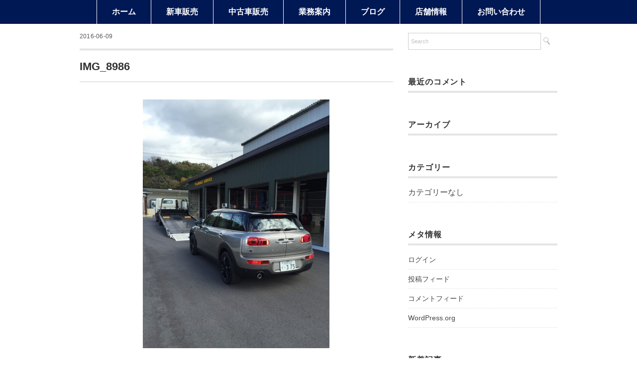

--- FILE ---
content_type: text/html; charset=UTF-8
request_url: https://tsgarage.net/img_8986
body_size: 84505
content:
<!DOCTYPE html>
<html dir="ltr" lang="ja" prefix="og: https://ogp.me/ns#">
<head>
<meta charset="UTF-8" />
<meta name="viewport" content="width=device-width, initial-scale=1.0">
<meta name="format-detection" content="telephone=no">
<link rel="stylesheet" href="https://tsgarage.net/wp-content/themes/folclore_ts/responsive.css" type="text/css" media="screen, print" />
<link rel="stylesheet" href="https://tsgarage.net/wp-content/themes/folclore_ts/style.css" type="text/css" media="screen, print" />
<link rel="stylesheet" href="https://maxcdn.bootstrapcdn.com/font-awesome/4.5.0/css/font-awesome.min.css">
<title>IMG_8986 | T'sGARAGE</title>

		<!-- All in One SEO 4.6.5 - aioseo.com -->
		<meta name="robots" content="max-snippet:-1, max-image-preview:large, max-video-preview:-1" />
		<meta name="google-site-verification" content="T’S GARAGE(ティーズガレージ)" />
		<link rel="canonical" href="https://tsgarage.net/img_8986" />
		<meta name="generator" content="All in One SEO (AIOSEO) 4.6.5" />
		<meta property="og:locale" content="ja_JP" />
		<meta property="og:site_name" content="T&#039;sGARAGE | 新車・中古車、車検・点検整備のことなら滋賀県近江八幡市にある自動車販売・整備工場【ティーズガレージ】。国産メーカーから欧米欧州輸入車まで、車のことは当店へご相談下さい。" />
		<meta property="og:type" content="article" />
		<meta property="og:title" content="IMG_8986 | T&#039;sGARAGE" />
		<meta property="og:url" content="https://tsgarage.net/img_8986" />
		<meta property="article:published_time" content="2016-06-09T08:14:24+00:00" />
		<meta property="article:modified_time" content="2016-06-09T08:14:24+00:00" />
		<meta name="twitter:card" content="summary" />
		<meta name="twitter:title" content="IMG_8986 | T&#039;sGARAGE" />
		<script type="application/ld+json" class="aioseo-schema">
			{"@context":"https:\/\/schema.org","@graph":[{"@type":"BreadcrumbList","@id":"https:\/\/tsgarage.net\/img_8986#breadcrumblist","itemListElement":[{"@type":"ListItem","@id":"https:\/\/tsgarage.net\/#listItem","position":1,"name":"\u5bb6","item":"https:\/\/tsgarage.net\/","nextItem":"https:\/\/tsgarage.net\/img_8986#listItem"},{"@type":"ListItem","@id":"https:\/\/tsgarage.net\/img_8986#listItem","position":2,"name":"IMG_8986","previousItem":"https:\/\/tsgarage.net\/#listItem"}]},{"@type":"ItemPage","@id":"https:\/\/tsgarage.net\/img_8986#itempage","url":"https:\/\/tsgarage.net\/img_8986","name":"IMG_8986 | T'sGARAGE","inLanguage":"ja","isPartOf":{"@id":"https:\/\/tsgarage.net\/#website"},"breadcrumb":{"@id":"https:\/\/tsgarage.net\/img_8986#breadcrumblist"},"author":{"@id":"https:\/\/tsgarage.net\/archives\/author\/matchbox#author"},"creator":{"@id":"https:\/\/tsgarage.net\/archives\/author\/matchbox#author"},"datePublished":"2016-06-09T17:14:24+09:00","dateModified":"2016-06-09T17:14:24+09:00"},{"@type":"Organization","@id":"https:\/\/tsgarage.net\/#organization","name":"T\u2019S GARAGE(\u30c6\u30a3\u30fc\u30ba\u30ac\u30ec\u30fc\u30b8)","description":"\u65b0\u8eca\u30fb\u4e2d\u53e4\u8eca\u3001\u8eca\u691c\u30fb\u70b9\u691c\u6574\u5099\u306e\u3053\u3068\u306a\u3089\u6ecb\u8cc0\u770c\u8fd1\u6c5f\u516b\u5e61\u5e02\u306b\u3042\u308b\u81ea\u52d5\u8eca\u8ca9\u58f2\u30fb\u6574\u5099\u5de5\u5834\u3010\u30c6\u30a3\u30fc\u30ba\u30ac\u30ec\u30fc\u30b8\u3011\u3002\u56fd\u7523\u30e1\u30fc\u30ab\u30fc\u304b\u3089\u6b27\u7c73\u6b27\u5dde\u8f38\u5165\u8eca\u307e\u3067\u3001\u8eca\u306e\u3053\u3068\u306f\u5f53\u5e97\u3078\u3054\u76f8\u8ac7\u4e0b\u3055\u3044\u3002","url":"https:\/\/tsgarage.net\/","logo":{"@type":"ImageObject","url":"https:\/\/tsgarage.net\/wp-content\/uploads\/2022\/03\/logo_ts.png","@id":"https:\/\/tsgarage.net\/img_8986\/#organizationLogo","width":400,"height":161},"image":{"@id":"https:\/\/tsgarage.net\/img_8986\/#organizationLogo"}},{"@type":"Person","@id":"https:\/\/tsgarage.net\/archives\/author\/matchbox#author","url":"https:\/\/tsgarage.net\/archives\/author\/matchbox","name":"matchbox","image":{"@type":"ImageObject","@id":"https:\/\/tsgarage.net\/img_8986#authorImage","url":"https:\/\/secure.gravatar.com\/avatar\/3dca155a56cccf314f6e3e7d19b82e6e?s=96&d=mm&r=g","width":96,"height":96,"caption":"matchbox"}},{"@type":"WebSite","@id":"https:\/\/tsgarage.net\/#website","url":"https:\/\/tsgarage.net\/","name":"T'sGARAGE","description":"\u65b0\u8eca\u30fb\u4e2d\u53e4\u8eca\u3001\u8eca\u691c\u30fb\u70b9\u691c\u6574\u5099\u306e\u3053\u3068\u306a\u3089\u6ecb\u8cc0\u770c\u8fd1\u6c5f\u516b\u5e61\u5e02\u306b\u3042\u308b\u81ea\u52d5\u8eca\u8ca9\u58f2\u30fb\u6574\u5099\u5de5\u5834\u3010\u30c6\u30a3\u30fc\u30ba\u30ac\u30ec\u30fc\u30b8\u3011\u3002\u56fd\u7523\u30e1\u30fc\u30ab\u30fc\u304b\u3089\u6b27\u7c73\u6b27\u5dde\u8f38\u5165\u8eca\u307e\u3067\u3001\u8eca\u306e\u3053\u3068\u306f\u5f53\u5e97\u3078\u3054\u76f8\u8ac7\u4e0b\u3055\u3044\u3002","inLanguage":"ja","publisher":{"@id":"https:\/\/tsgarage.net\/#organization"}}]}
		</script>
		<!-- All in One SEO -->

<link rel='dns-prefetch' href='//ajax.googleapis.com' />
<link rel='dns-prefetch' href='//s.w.org' />
<link rel="alternate" type="application/rss+xml" title="T&#039;sGARAGE &raquo; フィード" href="https://tsgarage.net/feed" />
<link rel="alternate" type="application/rss+xml" title="T&#039;sGARAGE &raquo; コメントフィード" href="https://tsgarage.net/comments/feed" />
		<script type="text/javascript">
			window._wpemojiSettings = {"baseUrl":"https:\/\/s.w.org\/images\/core\/emoji\/13.1.0\/72x72\/","ext":".png","svgUrl":"https:\/\/s.w.org\/images\/core\/emoji\/13.1.0\/svg\/","svgExt":".svg","source":{"concatemoji":"https:\/\/tsgarage.net\/wp-includes\/js\/wp-emoji-release.min.js?ver=5.8.12"}};
			!function(e,a,t){var n,r,o,i=a.createElement("canvas"),p=i.getContext&&i.getContext("2d");function s(e,t){var a=String.fromCharCode;p.clearRect(0,0,i.width,i.height),p.fillText(a.apply(this,e),0,0);e=i.toDataURL();return p.clearRect(0,0,i.width,i.height),p.fillText(a.apply(this,t),0,0),e===i.toDataURL()}function c(e){var t=a.createElement("script");t.src=e,t.defer=t.type="text/javascript",a.getElementsByTagName("head")[0].appendChild(t)}for(o=Array("flag","emoji"),t.supports={everything:!0,everythingExceptFlag:!0},r=0;r<o.length;r++)t.supports[o[r]]=function(e){if(!p||!p.fillText)return!1;switch(p.textBaseline="top",p.font="600 32px Arial",e){case"flag":return s([127987,65039,8205,9895,65039],[127987,65039,8203,9895,65039])?!1:!s([55356,56826,55356,56819],[55356,56826,8203,55356,56819])&&!s([55356,57332,56128,56423,56128,56418,56128,56421,56128,56430,56128,56423,56128,56447],[55356,57332,8203,56128,56423,8203,56128,56418,8203,56128,56421,8203,56128,56430,8203,56128,56423,8203,56128,56447]);case"emoji":return!s([10084,65039,8205,55357,56613],[10084,65039,8203,55357,56613])}return!1}(o[r]),t.supports.everything=t.supports.everything&&t.supports[o[r]],"flag"!==o[r]&&(t.supports.everythingExceptFlag=t.supports.everythingExceptFlag&&t.supports[o[r]]);t.supports.everythingExceptFlag=t.supports.everythingExceptFlag&&!t.supports.flag,t.DOMReady=!1,t.readyCallback=function(){t.DOMReady=!0},t.supports.everything||(n=function(){t.readyCallback()},a.addEventListener?(a.addEventListener("DOMContentLoaded",n,!1),e.addEventListener("load",n,!1)):(e.attachEvent("onload",n),a.attachEvent("onreadystatechange",function(){"complete"===a.readyState&&t.readyCallback()})),(n=t.source||{}).concatemoji?c(n.concatemoji):n.wpemoji&&n.twemoji&&(c(n.twemoji),c(n.wpemoji)))}(window,document,window._wpemojiSettings);
		</script>
		<style type="text/css">
img.wp-smiley,
img.emoji {
	display: inline !important;
	border: none !important;
	box-shadow: none !important;
	height: 1em !important;
	width: 1em !important;
	margin: 0 .07em !important;
	vertical-align: -0.1em !important;
	background: none !important;
	padding: 0 !important;
}
</style>
	<link rel='stylesheet' id='sbi_styles-css'  href='https://tsgarage.net/wp-content/plugins/instagram-feed/css/sbi-styles.min.css?ver=6.4.3' type='text/css' media='all' />
<link rel='stylesheet' id='wp-block-library-css'  href='https://tsgarage.net/wp-includes/css/dist/block-library/style.min.css?ver=5.8.12' type='text/css' media='all' />
<link rel='stylesheet' id='wp-pagenavi-css'  href='https://tsgarage.net/wp-content/plugins/wp-pagenavi/pagenavi-css.css?ver=2.70' type='text/css' media='all' />
<link rel="stylesheet" type="text/css" href="https://tsgarage.net/wp-content/plugins/smart-slider-3/Public/SmartSlider3/Application/Frontend/Assets/dist/smartslider.min.css?ver=6f970dc2" media="all">
<style data-related="n2-ss-4">div#n2-ss-4 .n2-ss-slider-1{display:grid;position:relative;}div#n2-ss-4 .n2-ss-slider-2{display:grid;position:relative;overflow:hidden;padding:0px 0px 0px 0px;border:0px solid RGBA(62,62,62,1);border-radius:0px;background-clip:padding-box;background-repeat:repeat;background-position:50% 50%;background-size:cover;background-attachment:scroll;z-index:1;}div#n2-ss-4:not(.n2-ss-loaded) .n2-ss-slider-2{background-image:none !important;}div#n2-ss-4 .n2-ss-slider-3{display:grid;grid-template-areas:'cover';position:relative;overflow:hidden;z-index:10;}div#n2-ss-4 .n2-ss-slider-3 > *{grid-area:cover;}div#n2-ss-4 .n2-ss-slide-backgrounds,div#n2-ss-4 .n2-ss-slider-3 > .n2-ss-divider{position:relative;}div#n2-ss-4 .n2-ss-slide-backgrounds{z-index:10;}div#n2-ss-4 .n2-ss-slide-backgrounds > *{overflow:hidden;}div#n2-ss-4 .n2-ss-slide-background{transform:translateX(-100000px);}div#n2-ss-4 .n2-ss-slider-4{place-self:center;position:relative;width:100%;height:100%;z-index:20;display:grid;grid-template-areas:'slide';}div#n2-ss-4 .n2-ss-slider-4 > *{grid-area:slide;}div#n2-ss-4.n2-ss-full-page--constrain-ratio .n2-ss-slider-4{height:auto;}div#n2-ss-4 .n2-ss-slide{display:grid;place-items:center;grid-auto-columns:100%;position:relative;z-index:20;-webkit-backface-visibility:hidden;transform:translateX(-100000px);}div#n2-ss-4 .n2-ss-slide{perspective:1500px;}div#n2-ss-4 .n2-ss-slide-active{z-index:21;}.n2-ss-background-animation{position:absolute;top:0;left:0;width:100%;height:100%;z-index:3;}div#n2-ss-4 .nextend-arrow{cursor:pointer;overflow:hidden;line-height:0 !important;z-index:18;-webkit-user-select:none;}div#n2-ss-4 .nextend-arrow img{position:relative;display:block;}div#n2-ss-4 .nextend-arrow img.n2-arrow-hover-img{display:none;}div#n2-ss-4 .nextend-arrow:FOCUS img.n2-arrow-hover-img,div#n2-ss-4 .nextend-arrow:HOVER img.n2-arrow-hover-img{display:inline;}div#n2-ss-4 .nextend-arrow:FOCUS img.n2-arrow-normal-img,div#n2-ss-4 .nextend-arrow:HOVER img.n2-arrow-normal-img{display:none;}div#n2-ss-4 .nextend-arrow-animated{overflow:hidden;}div#n2-ss-4 .nextend-arrow-animated > div{position:relative;}div#n2-ss-4 .nextend-arrow-animated .n2-active{position:absolute;}div#n2-ss-4 .nextend-arrow-animated-fade{transition:background 0.3s, opacity 0.4s;}div#n2-ss-4 .nextend-arrow-animated-horizontal > div{transition:all 0.4s;transform:none;}div#n2-ss-4 .nextend-arrow-animated-horizontal .n2-active{top:0;}div#n2-ss-4 .nextend-arrow-previous.nextend-arrow-animated-horizontal .n2-active{left:100%;}div#n2-ss-4 .nextend-arrow-next.nextend-arrow-animated-horizontal .n2-active{right:100%;}div#n2-ss-4 .nextend-arrow-previous.nextend-arrow-animated-horizontal:HOVER > div,div#n2-ss-4 .nextend-arrow-previous.nextend-arrow-animated-horizontal:FOCUS > div{transform:translateX(-100%);}div#n2-ss-4 .nextend-arrow-next.nextend-arrow-animated-horizontal:HOVER > div,div#n2-ss-4 .nextend-arrow-next.nextend-arrow-animated-horizontal:FOCUS > div{transform:translateX(100%);}div#n2-ss-4 .nextend-arrow-animated-vertical > div{transition:all 0.4s;transform:none;}div#n2-ss-4 .nextend-arrow-animated-vertical .n2-active{left:0;}div#n2-ss-4 .nextend-arrow-previous.nextend-arrow-animated-vertical .n2-active{top:100%;}div#n2-ss-4 .nextend-arrow-next.nextend-arrow-animated-vertical .n2-active{bottom:100%;}div#n2-ss-4 .nextend-arrow-previous.nextend-arrow-animated-vertical:HOVER > div,div#n2-ss-4 .nextend-arrow-previous.nextend-arrow-animated-vertical:FOCUS > div{transform:translateY(-100%);}div#n2-ss-4 .nextend-arrow-next.nextend-arrow-animated-vertical:HOVER > div,div#n2-ss-4 .nextend-arrow-next.nextend-arrow-animated-vertical:FOCUS > div{transform:translateY(100%);}div#n2-ss-4 .n2-ss-slide-limiter{max-width:800px;}div#n2-ss-4 .nextend-arrow img{width: 32px}@media (min-width: 1200px){div#n2-ss-4 [data-hide-desktopportrait="1"]{display: none !important;}}@media (orientation: landscape) and (max-width: 1199px) and (min-width: 901px),(orientation: portrait) and (max-width: 1199px) and (min-width: 701px){div#n2-ss-4 [data-hide-tabletportrait="1"]{display: none !important;}}@media (orientation: landscape) and (max-width: 900px),(orientation: portrait) and (max-width: 700px){div#n2-ss-4 [data-hide-mobileportrait="1"]{display: none !important;}div#n2-ss-4 .nextend-arrow img{width: 16px}}</style>
<script type='text/javascript' src='//ajax.googleapis.com/ajax/libs/jquery/1.7.1/jquery.min.js?ver=1.7.1' id='jquery-js'></script>
<link rel="https://api.w.org/" href="https://tsgarage.net/wp-json/" /><link rel="alternate" type="application/json" href="https://tsgarage.net/wp-json/wp/v2/media/1214" /><link rel='shortlink' href='https://tsgarage.net/?p=1214' />
<link rel="alternate" type="application/json+oembed" href="https://tsgarage.net/wp-json/oembed/1.0/embed?url=https%3A%2F%2Ftsgarage.net%2Fimg_8986" />
<link rel="alternate" type="text/xml+oembed" href="https://tsgarage.net/wp-json/oembed/1.0/embed?url=https%3A%2F%2Ftsgarage.net%2Fimg_8986&#038;format=xml" />
<style type="text/css">.recentcomments a{display:inline !important;padding:0 !important;margin:0 !important;}</style><link rel="icon" href="https://tsgarage.net/wp-content/uploads/2021/03/cropped-hp_icon2_-32x32.png" sizes="32x32" />
<link rel="icon" href="https://tsgarage.net/wp-content/uploads/2021/03/cropped-hp_icon2_-192x192.png" sizes="192x192" />
<link rel="apple-touch-icon" href="https://tsgarage.net/wp-content/uploads/2021/03/cropped-hp_icon2_-180x180.png" />
<meta name="msapplication-TileImage" content="https://tsgarage.net/wp-content/uploads/2021/03/cropped-hp_icon2_-270x270.png" />
    
<script src="https://code.jquery.com/jquery-2.1.3.min.js"></script>
<script type="text/javascript">
jQuery(function($) {
	var nav = $('#nav'),
	offset = nav.offset();
	$(window).scroll(function () {
	  if($(window).scrollTop() > offset.top) {
	    nav.addClass('fixed');
	  } else {
	    nav.removeClass('fixed');
	  }
	});
});
</script>
    
    
<script>(function(){this._N2=this._N2||{_r:[],_d:[],r:function(){this._r.push(arguments)},d:function(){this._d.push(arguments)}}}).call(window);</script><script src="https://tsgarage.net/wp-content/plugins/smart-slider-3/Public/SmartSlider3/Application/Frontend/Assets/dist/n2.min.js?ver=6f970dc2" defer async></script>
<script src="https://tsgarage.net/wp-content/plugins/smart-slider-3/Public/SmartSlider3/Application/Frontend/Assets/dist/smartslider-frontend.min.js?ver=6f970dc2" defer async></script>
<script src="https://tsgarage.net/wp-content/plugins/smart-slider-3/Public/SmartSlider3/Slider/SliderType/Simple/Assets/dist/ss-simple.min.js?ver=6f970dc2" defer async></script>
<script src="https://tsgarage.net/wp-content/plugins/smart-slider-3/Public/SmartSlider3/Widget/Arrow/ArrowImage/Assets/dist/w-arrow-image.min.js?ver=6f970dc2" defer async></script>
<script>_N2.r('documentReady',function(){_N2.r(["documentReady","smartslider-frontend","SmartSliderWidgetArrowImage","ss-simple"],function(){new _N2.SmartSliderSimple('n2-ss-4',{"admin":false,"background.video.mobile":1,"loadingTime":2000,"alias":{"id":0,"smoothScroll":0,"slideSwitch":0,"scroll":1},"align":"normal","isDelayed":0,"responsive":{"mediaQueries":{"all":false,"desktopportrait":["(min-width: 1200px)"],"tabletportrait":["(orientation: landscape) and (max-width: 1199px) and (min-width: 901px)","(orientation: portrait) and (max-width: 1199px) and (min-width: 701px)"],"mobileportrait":["(orientation: landscape) and (max-width: 900px)","(orientation: portrait) and (max-width: 700px)"]},"base":{"slideOuterWidth":800,"slideOuterHeight":600,"sliderWidth":800,"sliderHeight":600,"slideWidth":800,"slideHeight":600},"hideOn":{"desktopLandscape":false,"desktopPortrait":false,"tabletLandscape":false,"tabletPortrait":false,"mobileLandscape":false,"mobilePortrait":false},"onResizeEnabled":true,"type":"auto","sliderHeightBasedOn":"real","focusUser":1,"focusEdge":"auto","breakpoints":[{"device":"tabletPortrait","type":"max-screen-width","portraitWidth":1199,"landscapeWidth":1199},{"device":"mobilePortrait","type":"max-screen-width","portraitWidth":700,"landscapeWidth":900}],"enabledDevices":{"desktopLandscape":0,"desktopPortrait":1,"tabletLandscape":0,"tabletPortrait":1,"mobileLandscape":0,"mobilePortrait":1},"sizes":{"desktopPortrait":{"width":800,"height":600,"max":3000,"min":800},"tabletPortrait":{"width":701,"height":525,"customHeight":false,"max":1199,"min":701},"mobilePortrait":{"width":320,"height":240,"customHeight":false,"max":900,"min":320}},"overflowHiddenPage":0,"focus":{"offsetTop":"#wpadminbar","offsetBottom":""}},"controls":{"mousewheel":0,"touch":"horizontal","keyboard":1,"blockCarouselInteraction":1},"playWhenVisible":1,"playWhenVisibleAt":0.5,"lazyLoad":0,"lazyLoadNeighbor":0,"blockrightclick":0,"maintainSession":0,"autoplay":{"enabled":0,"start":1,"duration":8000,"autoplayLoop":1,"allowReStart":0,"pause":{"click":1,"mouse":"0","mediaStarted":1},"resume":{"click":0,"mouse":"0","mediaEnded":1,"slidechanged":0},"interval":1,"intervalModifier":"loop","intervalSlide":"current"},"perspective":1500,"layerMode":{"playOnce":0,"playFirstLayer":1,"mode":"skippable","inAnimation":"mainInEnd"},"bgAnimations":0,"mainanimation":{"type":"horizontal","duration":800,"delay":0,"ease":"easeOutQuad","shiftedBackgroundAnimation":0},"carousel":1,"initCallbacks":function(){new _N2.SmartSliderWidgetArrowImage(this)}})})});</script></head>

<body class="attachment attachment-template-default single single-attachment postid-1214 attachmentid-1214 attachment-jpeg">

<!-- ヘッダー -->
<header id="header">

<!-- ヘッダー中身 -->    

<!-- / ヘッダー中身 -->    

</header>
<!-- / ヘッダー -->  
<div class="clear"></div>





<!-- トップナビゲーション -->
<nav id="nav" class="main-navigation" role="navigation">
<div class="menu-%e3%82%b0%e3%83%ad%e3%83%bc%e3%83%90%e3%83%ab%e3%83%a1%e3%83%8b%e3%83%a5%e3%83%bc-container"><ul id="menu-%e3%82%b0%e3%83%ad%e3%83%bc%e3%83%90%e3%83%ab%e3%83%a1%e3%83%8b%e3%83%a5%e3%83%bc" class="nav-menu"><li id="menu-item-1269" class="menu-item menu-item-type-custom menu-item-object-custom menu-item-home menu-item-1269"><a href="http://tsgarage.net/">ホーム</a></li>
<li id="menu-item-1270" class="menu-item menu-item-type-post_type menu-item-object-page menu-item-1270"><a href="https://tsgarage.net/newcar">新車販売</a></li>
<li id="menu-item-1271" class="menu-item menu-item-type-post_type menu-item-object-page menu-item-1271"><a href="https://tsgarage.net/usedcar">中古車販売</a></li>
<li id="menu-item-1272" class="menu-item menu-item-type-post_type menu-item-object-page menu-item-1272"><a href="https://tsgarage.net/service">業務案内</a></li>
<li id="menu-item-1273" class="menu-item menu-item-type-post_type menu-item-object-page menu-item-1273"><a href="https://tsgarage.net/blog">ブログ</a></li>
<li id="menu-item-1274" class="menu-item menu-item-type-post_type menu-item-object-page menu-item-1274"><a href="https://tsgarage.net/shop">店舗情報</a></li>
<li id="menu-item-1275" class="menu-item menu-item-type-post_type menu-item-object-page menu-item-1275"><a href="https://tsgarage.net/contact">お問い合わせ</a></li>
</ul></div></nav>

<!-- / トップナビゲーション -->
<!--div class="clear"></div-->  
<!-- 全体warapper -->
<div class="wrapper">

<!-- メインwrap -->
<div id="main">

<!-- コンテンツブロック -->
<div class="row">

<!-- 本文エリア -->
<div class="twothird">

<!-- ページタイトル -->
<div class="pagetitle-single"></div>
<!-- / ページタイトル -->

<!-- ポスト -->
<article id="post-1214" class="post-1214 attachment type-attachment status-inherit hentry">

<!-- 投稿ループ -->



<div class="pagedate">2016-06-09</div>

<h1 class="blog-title">IMG_8986</h1>

<div class="single-contents">
<p class="attachment"><a href='https://tsgarage.net/wp-content/uploads/2016/06/IMG_8986.jpg'><img width="375" height="500" src="https://tsgarage.net/wp-content/uploads/2016/06/IMG_8986-375x500.jpg" class="attachment-medium size-medium" alt="" loading="lazy" srcset="https://tsgarage.net/wp-content/uploads/2016/06/IMG_8986-375x500.jpg 375w, https://tsgarage.net/wp-content/uploads/2016/06/IMG_8986-170x227.jpg 170w, https://tsgarage.net/wp-content/uploads/2016/06/IMG_8986-773x1030.jpg 773w" sizes="(max-width: 375px) 100vw, 375px" /></a></p>
</div>

<!-- 投稿が無い場合 -->
<!-- 投稿が無い場合 -->
<!-- / 投稿ループ -->


<!-- ウィジェットエリア（シングルページ記事下） -->
<div class="row">
<div class="singlebox">
</div>
</div>
<!-- / ウィジェットエリア（シングルページ記事下） -->


<!-- パンくずリスト -->
<div class="breadcrumb">
<div itemscope itemtype="//data-vocabulary.org/Breadcrumb">
<a href="https://tsgarage.net" itemprop="url">
<span itemprop="title">Home</span> </a> &rsaquo;</div>
<div itemscope itemtype="//data-vocabulary.org/Breadcrumb">
<span itemprop="title"><a href="https://tsgarage.net/img_8986" itemprop="url">IMG_8986</a></span></div>
</div>
<!-- / パンくずリスト -->

<!-- タグ -->
<div class="blog-foot"></div>
<!-- / タグ -->




<!-- 関連記事 -->
<div class="similar-head">関連記事</div>
<div class="similar">
<ul>
  <p>関連記事はありません</p>
</ul>
</div>
<!-- / 関連記事 -->

<!-- ページャー -->
<div id="next">
<ul class="block-two">
<li class="next-left"><a href="https://tsgarage.net/img_8986" rel="prev">IMG_8986</a></li>
<li class="next-right"></li>
</ul>
</div>
<!-- / ページャー -->

<!-- コメントエリア -->



	<div id="respond" class="comment-respond">
		<h3 id="reply-title" class="comment-reply-title">コメントを残す <small><a rel="nofollow" id="cancel-comment-reply-link" href="/img_8986#respond" style="display:none;">コメントをキャンセル</a></small></h3><form action="https://tsgarage.net/wp-comments-post.php" method="post" id="commentform" class="comment-form"><p class="comment-notes"><span id="email-notes">メールアドレスが公開されることはありません。</span> <span class="required">*</span> が付いている欄は必須項目です</p><p class="comment-form-comment"><label for="comment">コメント</label> <textarea id="comment" name="comment" cols="45" rows="8" maxlength="65525" required="required"></textarea></p><p class="comment-form-author"><label for="author">名前 <span class="required">*</span></label> <input id="author" name="author" type="text" value="" size="30" maxlength="245" required='required' /></p>
<p class="comment-form-email"><label for="email">メール <span class="required">*</span></label> <input id="email" name="email" type="text" value="" size="30" maxlength="100" aria-describedby="email-notes" required='required' /></p>
<p class="comment-form-url"><label for="url">サイト</label> <input id="url" name="url" type="text" value="" size="30" maxlength="200" /></p>
<p class="comment-form-cookies-consent"><input id="wp-comment-cookies-consent" name="wp-comment-cookies-consent" type="checkbox" value="yes" /> <label for="wp-comment-cookies-consent">次回のコメントで使用するためブラウザーに自分の名前、メールアドレス、サイトを保存する。</label></p>
<p class="form-submit"><input name="submit" type="submit" id="submit" class="submit" value="コメントを送信" /> <input type='hidden' name='comment_post_ID' value='1214' id='comment_post_ID' />
<input type='hidden' name='comment_parent' id='comment_parent' value='0' />
</p><p style="display: none;"><input type="hidden" id="akismet_comment_nonce" name="akismet_comment_nonce" value="6f95d7d733" /></p><p style="display: none !important;" class="akismet-fields-container" data-prefix="ak_"><label>&#916;<textarea name="ak_hp_textarea" cols="45" rows="8" maxlength="100"></textarea></label><input type="hidden" id="ak_js_1" name="ak_js" value="244"/><script>document.getElementById( "ak_js_1" ).setAttribute( "value", ( new Date() ).getTime() );</script></p></form>	</div><!-- #respond -->
	<!-- / コメントエリア -->



<!-- ウィジェットエリア（シングルページ最下部） -->
<div class="row">
<div class="singlebox">
</div>
</div>
<!-- / ウィジェットエリア（シングルページ最下部） -->

</article>
<!-- / ポスト -->

</div>
<!-- / 本文エリア -->


<!-- サイドエリア -->
<div class="third">

<!-- サイドバー -->
<div class="sidebar">

<!-- ウィジェットエリア（サイドバー新着記事の上） -->
<div class="sidebox">
<div id="search-2" class="widget widget_search"><div class="search">
<form method="get" id="searchform" action="https://tsgarage.net">
<fieldset>
<input name="s" type="text" onfocus="if(this.value=='Search') this.value='';" onblur="if(this.value=='') this.value='Search';" value="Search" />
<button type="submit"></button>
</fieldset>
</form>
</div></div><div id="recent-comments-2" class="widget widget_recent_comments"><div class="widget-title">最近のコメント</div><ul id="recentcomments"></ul></div><div id="archives-2" class="widget widget_archive"><div class="widget-title">アーカイブ</div>
			<ul>
							</ul>

			</div><div id="categories-2" class="widget widget_categories"><div class="widget-title">カテゴリー</div>
			<ul>
				<li class="cat-item-none">カテゴリーなし</li>			</ul>

			</div><div id="meta-2" class="widget widget_meta"><div class="widget-title">メタ情報</div>
		<ul>
						<li><a href="https://tsgarage.net/wp-login.php">ログイン</a></li>
			<li><a href="https://tsgarage.net/feed">投稿フィード</a></li>
			<li><a href="https://tsgarage.net/comments/feed">コメントフィード</a></li>

			<li><a href="https://ja.wordpress.org/">WordPress.org</a></li>
		</ul>

		</div></div>
<!-- /ウィジェットエリア（サイドバー新着記事の上） -->

<!-- 新着記事 -->
<div class="sidebox-new">
<div class="widget-title">新着記事</div>
<ul>
<li>記事はありません</li>
</ul>
</div>
<!-- / 新着記事 -->

<!-- ウィジェットエリア（サイドバー新着記事の下） -->
<div class="sidebox">
</div>
<!-- /ウィジェットエリア（サイドバー新着記事の下） -->

<!-- ウィジェットエリア（サイドバー最下部 PC・スマホ切り替え） -->
<!-- パソコン表示エリア -->
<div class="sidebox">
</div>
<!-- / パソコン表示エリア -->
<!-- / ウィジェットエリア（サイドバー最下部 PC・スマホ切り替え） -->

</div>
<!-- /  サイドバー  -->
</div>
<!-- / サイドエリア -->


</div>
<!-- / コンテンツブロック -->


</div>
<!-- / メインwrap -->

</div>
<!-- / 全体wrapper -->

<!-- フッターエリア -->
<footer id="footer">
<section class="gallery">
	   <p class="ft_h3"><img src="https://tsgarage.net/wp-content/themes/folclore_ts/images/phototitle.png" alt="" width="240"></p>
    
<!-- 
	<div class="photo_sl">
    <div class="n2-section-smartslider fitvidsignore  n2_clear" data-ssid="4" tabindex="0" role="region" aria-label="Slider"><div id="n2-ss-4-align" class="n2-ss-align"><div class="n2-padding"><div id="n2-ss-4" data-creator="Smart Slider 3" data-responsive="auto" class="n2-ss-slider n2-ow n2-has-hover n2notransition  "><div class="n2-ss-slider-wrapper-inside">
        <div class="n2-ss-slider-1 n2_ss__touch_element n2-ow">
            <div class="n2-ss-slider-2 n2-ow">
                                                <div class="n2-ss-slider-3 n2-ow">

                    <div class="n2-ss-slide-backgrounds n2-ow-all"><div class="n2-ss-slide-background" data-public-id="1" data-mode="fill"><div class="n2-ss-slide-background-image" data-blur="0" data-opacity="100" data-x="50" data-y="50" data-alt="" data-title=""><picture class="skip-lazy" data-skip-lazy="1"><img src="//tsgarage.net/wp-content/uploads/2017/05/b39e0111b0a6793a57777cc5cbacfdde.jpg" alt="" title="" loading="lazy" class="skip-lazy" data-skip-lazy="1"></picture></div><div data-color="RGBA(255,255,255,0)" style="background-color: RGBA(255,255,255,0);" class="n2-ss-slide-background-color"></div></div><div class="n2-ss-slide-background" data-public-id="2" data-mode="fill"><div class="n2-ss-slide-background-image" data-blur="0" data-opacity="100" data-x="50" data-y="50" data-alt="" data-title=""><picture class="skip-lazy" data-skip-lazy="1"><img src="//tsgarage.net/wp-content/uploads/2017/05/VOXY.jpg" alt="" title="" loading="lazy" class="skip-lazy" data-skip-lazy="1"></picture></div><div data-color="RGBA(255,255,255,0)" style="background-color: RGBA(255,255,255,0);" class="n2-ss-slide-background-color"></div></div><div class="n2-ss-slide-background" data-public-id="3" data-mode="fill"><div class="n2-ss-slide-background-image" data-blur="0" data-opacity="100" data-x="50" data-y="50" data-alt="" data-title=""><picture class="skip-lazy" data-skip-lazy="1"><img src="//tsgarage.net/wp-content/uploads/2016/12/BMW320i2.jpg" alt="" title="" loading="lazy" class="skip-lazy" data-skip-lazy="1"></picture></div><div data-color="RGBA(255,255,255,0)" style="background-color: RGBA(255,255,255,0);" class="n2-ss-slide-background-color"></div></div><div class="n2-ss-slide-background" data-public-id="4" data-mode="fill"><div class="n2-ss-slide-background-image" data-blur="0" data-opacity="100" data-x="50" data-y="50" data-alt="" data-title=""><picture class="skip-lazy" data-skip-lazy="1"><img src="//tsgarage.net/wp-content/uploads/2016/12/BMW320i.jpg" alt="" title="" loading="lazy" class="skip-lazy" data-skip-lazy="1"></picture></div><div data-color="RGBA(255,255,255,0)" style="background-color: RGBA(255,255,255,0);" class="n2-ss-slide-background-color"></div></div><div class="n2-ss-slide-background" data-public-id="5" data-mode="fill"><div class="n2-ss-slide-background-image" data-blur="0" data-opacity="100" data-x="50" data-y="50" data-alt="" data-title=""><picture class="skip-lazy" data-skip-lazy="1"><img src="//tsgarage.net/wp-content/uploads/2016/11/FJ.jpg" alt="" title="" loading="lazy" class="skip-lazy" data-skip-lazy="1"></picture></div><div data-color="RGBA(255,255,255,0)" style="background-color: RGBA(255,255,255,0);" class="n2-ss-slide-background-color"></div></div><div class="n2-ss-slide-background" data-public-id="6" data-mode="fill"><div class="n2-ss-slide-background-image" data-blur="0" data-opacity="100" data-x="50" data-y="50" data-alt="" data-title=""><picture class="skip-lazy" data-skip-lazy="1"><img src="//tsgarage.net/wp-content/uploads/2016/11/BMW5.jpg" alt="" title="" loading="lazy" class="skip-lazy" data-skip-lazy="1"></picture></div><div data-color="RGBA(255,255,255,0)" style="background-color: RGBA(255,255,255,0);" class="n2-ss-slide-background-color"></div></div><div class="n2-ss-slide-background" data-public-id="7" data-mode="fill"><div class="n2-ss-slide-background-image" data-blur="0" data-opacity="100" data-x="50" data-y="50" data-alt="" data-title=""><picture class="skip-lazy" data-skip-lazy="1"><img src="//tsgarage.net/wp-content/uploads/2016/11/5a1d9eb71fc040c7dae09cc4e4482270.jpg" alt="" title="" loading="lazy" class="skip-lazy" data-skip-lazy="1"></picture></div><div data-color="RGBA(255,255,255,0)" style="background-color: RGBA(255,255,255,0);" class="n2-ss-slide-background-color"></div></div><div class="n2-ss-slide-background" data-public-id="8" data-mode="fill"><div class="n2-ss-slide-background-image" data-blur="0" data-opacity="100" data-x="50" data-y="50" data-alt="" data-title=""><picture class="skip-lazy" data-skip-lazy="1"><img src="//tsgarage.net/wp-content/uploads/2016/11/423c6273261239105569660184be5d7d.jpg" alt="" title="" loading="lazy" class="skip-lazy" data-skip-lazy="1"></picture></div><div data-color="RGBA(255,255,255,0)" style="background-color: RGBA(255,255,255,0);" class="n2-ss-slide-background-color"></div></div><div class="n2-ss-slide-background" data-public-id="9" data-mode="fill"><div class="n2-ss-slide-background-image" data-blur="0" data-opacity="100" data-x="50" data-y="50" data-alt="" data-title=""><picture class="skip-lazy" data-skip-lazy="1"><img src="//tsgarage.net/wp-content/uploads/2016/11/a51eaa3bbf71295c0a631427fd6b37a2.jpg" alt="" title="" loading="lazy" class="skip-lazy" data-skip-lazy="1"></picture></div><div data-color="RGBA(255,255,255,0)" style="background-color: RGBA(255,255,255,0);" class="n2-ss-slide-background-color"></div></div><div class="n2-ss-slide-background" data-public-id="10" data-mode="fill"><div class="n2-ss-slide-background-image" data-blur="0" data-opacity="100" data-x="50" data-y="50" data-alt="" data-title=""><picture class="skip-lazy" data-skip-lazy="1"><img src="//tsgarage.net/wp-content/uploads/2016/11/5a2268deacab2a711c39f655bdcb8a02.jpg" alt="" title="" loading="lazy" class="skip-lazy" data-skip-lazy="1"></picture></div><div data-color="RGBA(255,255,255,0)" style="background-color: RGBA(255,255,255,0);" class="n2-ss-slide-background-color"></div></div><div class="n2-ss-slide-background" data-public-id="11" data-mode="fill"><div class="n2-ss-slide-background-image" data-blur="0" data-opacity="100" data-x="50" data-y="50" data-alt="" data-title=""><picture class="skip-lazy" data-skip-lazy="1"><img src="//tsgarage.net/wp-content/uploads/2016/11/c35a7a93413ad4a409a325cfb3abdabf.jpg" alt="" title="" loading="lazy" class="skip-lazy" data-skip-lazy="1"></picture></div><div data-color="RGBA(255,255,255,0)" style="background-color: RGBA(255,255,255,0);" class="n2-ss-slide-background-color"></div></div><div class="n2-ss-slide-background" data-public-id="12" data-mode="fill"><div class="n2-ss-slide-background-image" data-blur="0" data-opacity="100" data-x="50" data-y="50" data-alt="" data-title=""><picture class="skip-lazy" data-skip-lazy="1"><img src="//tsgarage.net/wp-content/uploads/2016/11/CL500.jpg" alt="" title="" loading="lazy" class="skip-lazy" data-skip-lazy="1"></picture></div><div data-color="RGBA(255,255,255,0)" style="background-color: RGBA(255,255,255,0);" class="n2-ss-slide-background-color"></div></div><div class="n2-ss-slide-background" data-public-id="13" data-mode="fill"><div class="n2-ss-slide-background-image" data-blur="0" data-opacity="100" data-x="50" data-y="50" data-alt="" data-title=""><picture class="skip-lazy" data-skip-lazy="1"><img src="//tsgarage.net/wp-content/uploads/2016/06/IMG_7708.jpg" alt="" title="" loading="lazy" class="skip-lazy" data-skip-lazy="1"></picture></div><div data-color="RGBA(255,255,255,0)" style="background-color: RGBA(255,255,255,0);" class="n2-ss-slide-background-color"></div></div><div class="n2-ss-slide-background" data-public-id="14" data-mode="fill"><div class="n2-ss-slide-background-image" data-blur="0" data-opacity="100" data-x="50" data-y="50" data-alt="" data-title=""><picture class="skip-lazy" data-skip-lazy="1"><img src="//tsgarage.net/wp-content/uploads/2016/06/uivseaz.jpg" alt="" title="" loading="lazy" class="skip-lazy" data-skip-lazy="1"></picture></div><div data-color="RGBA(255,255,255,0)" style="background-color: RGBA(255,255,255,0);" class="n2-ss-slide-background-color"></div></div><div class="n2-ss-slide-background" data-public-id="15" data-mode="fill"><div class="n2-ss-slide-background-image" data-blur="0" data-opacity="100" data-x="50" data-y="50" data-alt="" data-title=""><picture class="skip-lazy" data-skip-lazy="1"><img src="//tsgarage.net/wp-content/uploads/2016/06/f7b80b17b0df2f6cbde381c351cc2192.jpg" alt="" title="" loading="lazy" class="skip-lazy" data-skip-lazy="1"></picture></div><div data-color="RGBA(255,255,255,0)" style="background-color: RGBA(255,255,255,0);" class="n2-ss-slide-background-color"></div></div><div class="n2-ss-slide-background" data-public-id="16" data-mode="fill"><div class="n2-ss-slide-background-image" data-blur="0" data-opacity="100" data-x="50" data-y="50" data-alt="" data-title=""><picture class="skip-lazy" data-skip-lazy="1"><img src="//tsgarage.net/wp-content/uploads/2016/06/image11.jpg" alt="" title="" loading="lazy" class="skip-lazy" data-skip-lazy="1"></picture></div><div data-color="RGBA(255,255,255,0)" style="background-color: RGBA(255,255,255,0);" class="n2-ss-slide-background-color"></div></div><div class="n2-ss-slide-background" data-public-id="17" data-mode="fill"><div class="n2-ss-slide-background-image" data-blur="0" data-opacity="100" data-x="50" data-y="50" data-alt="" data-title=""><picture class="skip-lazy" data-skip-lazy="1"><img src="//tsgarage.net/wp-content/uploads/2016/06/IMG_8607.jpg" alt="" title="" loading="lazy" class="skip-lazy" data-skip-lazy="1"></picture></div><div data-color="RGBA(255,255,255,0)" style="background-color: RGBA(255,255,255,0);" class="n2-ss-slide-background-color"></div></div><div class="n2-ss-slide-background" data-public-id="18" data-mode="fill"><div class="n2-ss-slide-background-image" data-blur="0" data-opacity="100" data-x="50" data-y="50" data-alt="" data-title=""><picture class="skip-lazy" data-skip-lazy="1"><img src="//tsgarage.net/wp-content/uploads/2016/06/IMG_9568.jpg" alt="" title="" loading="lazy" class="skip-lazy" data-skip-lazy="1"></picture></div><div data-color="RGBA(255,255,255,0)" style="background-color: RGBA(255,255,255,0);" class="n2-ss-slide-background-color"></div></div><div class="n2-ss-slide-background" data-public-id="19" data-mode="fill"><div class="n2-ss-slide-background-image" data-blur="0" data-opacity="100" data-x="50" data-y="50" data-alt="" data-title=""><picture class="skip-lazy" data-skip-lazy="1"><img src="//tsgarage.net/wp-content/uploads/2016/06/587539542f2451948b9ec6d39d1e9f0d.jpg" alt="" title="" loading="lazy" class="skip-lazy" data-skip-lazy="1"></picture></div><div data-color="RGBA(255,255,255,0)" style="background-color: RGBA(255,255,255,0);" class="n2-ss-slide-background-color"></div></div><div class="n2-ss-slide-background" data-public-id="20" data-mode="fill"><div class="n2-ss-slide-background-image" data-blur="0" data-opacity="100" data-x="50" data-y="50" data-alt="" data-title=""><picture class="skip-lazy" data-skip-lazy="1"><img src="//tsgarage.net/wp-content/uploads/2016/06/image2.jpg" alt="" title="" loading="lazy" class="skip-lazy" data-skip-lazy="1"></picture></div><div data-color="RGBA(255,255,255,0)" style="background-color: RGBA(255,255,255,0);" class="n2-ss-slide-background-color"></div></div><div class="n2-ss-slide-background" data-public-id="21" data-mode="fill"><div class="n2-ss-slide-background-image" data-blur="0" data-opacity="100" data-x="50" data-y="50" data-alt="" data-title=""><picture class="skip-lazy" data-skip-lazy="1"><img src="//tsgarage.net/wp-content/uploads/2016/06/IMG_8986.jpg" alt="" title="" loading="lazy" class="skip-lazy" data-skip-lazy="1"></picture></div><div data-color="RGBA(255,255,255,0)" style="background-color: RGBA(255,255,255,0);" class="n2-ss-slide-background-color"></div></div><div class="n2-ss-slide-background" data-public-id="22" data-mode="fill"><div class="n2-ss-slide-background-image" data-blur="0" data-opacity="100" data-x="50" data-y="50" data-alt="" data-title=""><picture class="skip-lazy" data-skip-lazy="1"><img src="//tsgarage.net/wp-content/uploads/2016/06/uyaut1.jpg" alt="" title="" loading="lazy" class="skip-lazy" data-skip-lazy="1"></picture></div><div data-color="RGBA(255,255,255,0)" style="background-color: RGBA(255,255,255,0);" class="n2-ss-slide-background-color"></div></div><div class="n2-ss-slide-background" data-public-id="23" data-mode="fill"><div class="n2-ss-slide-background-image" data-blur="0" data-opacity="100" data-x="50" data-y="50" data-alt="" data-title=""><picture class="skip-lazy" data-skip-lazy="1"><img src="//tsgarage.net/wp-content/uploads/2016/06/uyaut.jpg" alt="" title="" loading="lazy" class="skip-lazy" data-skip-lazy="1"></picture></div><div data-color="RGBA(255,255,255,0)" style="background-color: RGBA(255,255,255,0);" class="n2-ss-slide-background-color"></div></div><div class="n2-ss-slide-background" data-public-id="24" data-mode="fill"><div class="n2-ss-slide-background-image" data-blur="0" data-opacity="100" data-x="50" data-y="50" data-alt="" data-title=""><picture class="skip-lazy" data-skip-lazy="1"><img src="//tsgarage.net/wp-content/uploads/2016/06/IMG_9318.jpg" alt="" title="" loading="lazy" class="skip-lazy" data-skip-lazy="1"></picture></div><div data-color="RGBA(255,255,255,0)" style="background-color: RGBA(255,255,255,0);" class="n2-ss-slide-background-color"></div></div><div class="n2-ss-slide-background" data-public-id="25" data-mode="fill"><div class="n2-ss-slide-background-image" data-blur="0" data-opacity="100" data-x="50" data-y="50" data-alt="" data-title=""><picture class="skip-lazy" data-skip-lazy="1"><img src="//tsgarage.net/wp-content/uploads/2016/06/IMG_9641.jpg" alt="" title="" loading="lazy" class="skip-lazy" data-skip-lazy="1"></picture></div><div data-color="RGBA(255,255,255,0)" style="background-color: RGBA(255,255,255,0);" class="n2-ss-slide-background-color"></div></div><div class="n2-ss-slide-background" data-public-id="26" data-mode="fill"><div class="n2-ss-slide-background-image" data-blur="0" data-opacity="100" data-x="50" data-y="50" data-alt="" data-title=""><picture class="skip-lazy" data-skip-lazy="1"><img src="//tsgarage.net/wp-content/uploads/2016/06/IMG_9779.jpg" alt="" title="" loading="lazy" class="skip-lazy" data-skip-lazy="1"></picture></div><div data-color="RGBA(255,255,255,0)" style="background-color: RGBA(255,255,255,0);" class="n2-ss-slide-background-color"></div></div><div class="n2-ss-slide-background" data-public-id="27" data-mode="fill"><div class="n2-ss-slide-background-image" data-blur="0" data-opacity="100" data-x="50" data-y="50" data-alt="" data-title=""><picture class="skip-lazy" data-skip-lazy="1"><img src="//tsgarage.net/wp-content/uploads/2016/06/tfyiy.jpg" alt="" title="" loading="lazy" class="skip-lazy" data-skip-lazy="1"></picture></div><div data-color="RGBA(255,255,255,0)" style="background-color: RGBA(255,255,255,0);" class="n2-ss-slide-background-color"></div></div><div class="n2-ss-slide-background" data-public-id="28" data-mode="fill"><div class="n2-ss-slide-background-image" data-blur="0" data-opacity="100" data-x="50" data-y="50" data-alt="" data-title=""><picture class="skip-lazy" data-skip-lazy="1"><img src="//tsgarage.net/wp-content/uploads/2016/06/image1.jpg" alt="" title="" loading="lazy" class="skip-lazy" data-skip-lazy="1"></picture></div><div data-color="RGBA(255,255,255,0)" style="background-color: RGBA(255,255,255,0);" class="n2-ss-slide-background-color"></div></div><div class="n2-ss-slide-background" data-public-id="29" data-mode="fill"><div class="n2-ss-slide-background-image" data-blur="0" data-opacity="100" data-x="50" data-y="50" data-alt="" data-title=""><picture class="skip-lazy" data-skip-lazy="1"><img src="//tsgarage.net/wp-content/uploads/2016/06/IMG_7887.jpg" alt="" title="" loading="lazy" class="skip-lazy" data-skip-lazy="1"></picture></div><div data-color="RGBA(255,255,255,0)" style="background-color: RGBA(255,255,255,0);" class="n2-ss-slide-background-color"></div></div></div>                    <div class="n2-ss-slider-4 n2-ow">
                        <svg xmlns="http://www.w3.org/2000/svg" viewBox="0 0 800 600" data-related-device="desktopPortrait" class="n2-ow n2-ss-preserve-size n2-ss-preserve-size--slider n2-ss-slide-limiter"></svg><div data-first="1" data-slide-duration="0" data-id="10" data-slide-public-id="1" data-title="プラド" class="n2-ss-slide n2-ow  n2-ss-slide-10"><div role="note" class="n2-ss-slide--focus" tabindex="-1">プラド</div><div class="n2-ss-layers-container n2-ss-slide-limiter n2-ow"><div class="n2-ss-layer n2-ow n-uc-VdQDYyrDpCRW" data-sstype="slide" data-pm="default"></div></div></div><div data-slide-duration="0" data-id="11" data-slide-public-id="2" data-title="VOXY" class="n2-ss-slide n2-ow  n2-ss-slide-11"><div role="note" class="n2-ss-slide--focus" tabindex="-1">VOXY</div><div class="n2-ss-layers-container n2-ss-slide-limiter n2-ow"><div class="n2-ss-layer n2-ow n-uc-mU4LBc5I5Hvn" data-sstype="slide" data-pm="default"></div></div></div><div data-slide-duration="0" data-id="12" data-slide-public-id="3" data-title="bmw320i2" class="n2-ss-slide n2-ow  n2-ss-slide-12"><div role="note" class="n2-ss-slide--focus" tabindex="-1">bmw320i2</div><div class="n2-ss-layers-container n2-ss-slide-limiter n2-ow"><div class="n2-ss-layer n2-ow n-uc-HeMexk6syJrJ" data-sstype="slide" data-pm="default"></div></div></div><div data-slide-duration="0" data-id="13" data-slide-public-id="4" data-title="bmw320i" class="n2-ss-slide n2-ow  n2-ss-slide-13"><div role="note" class="n2-ss-slide--focus" tabindex="-1">bmw320i</div><div class="n2-ss-layers-container n2-ss-slide-limiter n2-ow"><div class="n2-ss-layer n2-ow n-uc-aQ9yDuODScat" data-sstype="slide" data-pm="default"></div></div></div><div data-slide-duration="0" data-id="14" data-slide-public-id="5" data-title="fj" class="n2-ss-slide n2-ow  n2-ss-slide-14"><div role="note" class="n2-ss-slide--focus" tabindex="-1">fj</div><div class="n2-ss-layers-container n2-ss-slide-limiter n2-ow"><div class="n2-ss-layer n2-ow n-uc-BqMt6eKMKtsu" data-sstype="slide" data-pm="default"></div></div></div><div data-slide-duration="0" data-id="15" data-slide-public-id="6" data-title="bmw5" class="n2-ss-slide n2-ow  n2-ss-slide-15"><div role="note" class="n2-ss-slide--focus" tabindex="-1">bmw5</div><div class="n2-ss-layers-container n2-ss-slide-limiter n2-ow"><div class="n2-ss-layer n2-ow n-uc-RQErJlX9CfZP" data-sstype="slide" data-pm="default"></div></div></div><div data-slide-duration="0" data-id="16" data-slide-public-id="7" data-title="%e3%82%b5%e3%83%8b%e3%83%bc" class="n2-ss-slide n2-ow  n2-ss-slide-16"><div role="note" class="n2-ss-slide--focus" tabindex="-1">%e3%82%b5%e3%83%8b%e3%83%bc</div><div class="n2-ss-layers-container n2-ss-slide-limiter n2-ow"><div class="n2-ss-layer n2-ow n-uc-iPPCzwthsdtK" data-sstype="slide" data-pm="default"></div></div></div><div data-slide-duration="0" data-id="17" data-slide-public-id="8" data-title="%e3%83%88%e3%82%a5%e3%82%a2%e3%83%ac%e3%82%b0%ef%bc%92" class="n2-ss-slide n2-ow  n2-ss-slide-17"><div role="note" class="n2-ss-slide--focus" tabindex="-1">%e3%83%88%e3%82%a5%e3%82%a2%e3%83%ac%e3%82%b0%ef%bc%92</div><div class="n2-ss-layers-container n2-ss-slide-limiter n2-ow"><div class="n2-ss-layer n2-ow n-uc-11A2ja3sWuPT" data-sstype="slide" data-pm="default"></div></div></div><div data-slide-duration="0" data-id="18" data-slide-public-id="9" data-title="%e3%83%88%e3%82%a5%e3%82%a2%e3%83%ac%e3%82%b0" class="n2-ss-slide n2-ow  n2-ss-slide-18"><div role="note" class="n2-ss-slide--focus" tabindex="-1">%e3%83%88%e3%82%a5%e3%82%a2%e3%83%ac%e3%82%b0</div><div class="n2-ss-layers-container n2-ss-slide-limiter n2-ow"><div class="n2-ss-layer n2-ow n-uc-06y6AMRNDE0R" data-sstype="slide" data-pm="default"></div></div></div><div data-slide-duration="0" data-id="19" data-slide-public-id="10" data-title="%e3%82%b5%e3%83%bc%e3%83%96" class="n2-ss-slide n2-ow  n2-ss-slide-19"><div role="note" class="n2-ss-slide--focus" tabindex="-1">%e3%82%b5%e3%83%bc%e3%83%96</div><div class="n2-ss-layers-container n2-ss-slide-limiter n2-ow"><div class="n2-ss-layer n2-ow n-uc-yEQWH3V6uZkz" data-sstype="slide" data-pm="default"></div></div></div><div data-slide-duration="0" data-id="20" data-slide-public-id="11" data-title="%e3%83%9e%e3%82%b8%e3%82%a7%e3%82%b9%e3%82%bf" class="n2-ss-slide n2-ow  n2-ss-slide-20"><div role="note" class="n2-ss-slide--focus" tabindex="-1">%e3%83%9e%e3%82%b8%e3%82%a7%e3%82%b9%e3%82%bf</div><div class="n2-ss-layers-container n2-ss-slide-limiter n2-ow"><div class="n2-ss-layer n2-ow n-uc-rHOjTHWYuBst" data-sstype="slide" data-pm="default"></div></div></div><div data-slide-duration="0" data-id="21" data-slide-public-id="12" data-title="cl500" class="n2-ss-slide n2-ow  n2-ss-slide-21"><div role="note" class="n2-ss-slide--focus" tabindex="-1">cl500</div><div class="n2-ss-layers-container n2-ss-slide-limiter n2-ow"><div class="n2-ss-layer n2-ow n-uc-niMhvLASxJcl" data-sstype="slide" data-pm="default"></div></div></div><div data-slide-duration="0" data-id="22" data-slide-public-id="13" data-title="IMG_7708" class="n2-ss-slide n2-ow  n2-ss-slide-22"><div role="note" class="n2-ss-slide--focus" tabindex="-1">IMG_7708</div><div class="n2-ss-layers-container n2-ss-slide-limiter n2-ow"><div class="n2-ss-layer n2-ow n-uc-UwlP4Gn5xpff" data-sstype="slide" data-pm="default"></div></div></div><div data-slide-duration="0" data-id="23" data-slide-public-id="14" data-title="uivseaz" class="n2-ss-slide n2-ow  n2-ss-slide-23"><div role="note" class="n2-ss-slide--focus" tabindex="-1">uivseaz</div><div class="n2-ss-layers-container n2-ss-slide-limiter n2-ow"><div class="n2-ss-layer n2-ow n-uc-D2bhsezU47G8" data-sstype="slide" data-pm="default"></div></div></div><div data-slide-duration="0" data-id="24" data-slide-public-id="15" data-title="ｈｄｊｃｄ" class="n2-ss-slide n2-ow  n2-ss-slide-24"><div role="note" class="n2-ss-slide--focus" tabindex="-1">ｈｄｊｃｄ</div><div class="n2-ss-layers-container n2-ss-slide-limiter n2-ow"><div class="n2-ss-layer n2-ow n-uc-wzuLhSMwfQRS" data-sstype="slide" data-pm="default"></div></div></div><div data-slide-duration="0" data-id="25" data-slide-public-id="16" data-title="image1" class="n2-ss-slide n2-ow  n2-ss-slide-25"><div role="note" class="n2-ss-slide--focus" tabindex="-1">image1</div><div class="n2-ss-layers-container n2-ss-slide-limiter n2-ow"><div class="n2-ss-layer n2-ow n-uc-2wio2HcuoYRH" data-sstype="slide" data-pm="default"></div></div></div><div data-slide-duration="0" data-id="26" data-slide-public-id="17" data-title="IMG_8607" class="n2-ss-slide n2-ow  n2-ss-slide-26"><div role="note" class="n2-ss-slide--focus" tabindex="-1">IMG_8607</div><div class="n2-ss-layers-container n2-ss-slide-limiter n2-ow"><div class="n2-ss-layer n2-ow n-uc-ou546o2PVB3J" data-sstype="slide" data-pm="default"></div></div></div><div data-slide-duration="0" data-id="27" data-slide-public-id="18" data-title="IMG_9568" class="n2-ss-slide n2-ow  n2-ss-slide-27"><div role="note" class="n2-ss-slide--focus" tabindex="-1">IMG_9568</div><div class="n2-ss-layers-container n2-ss-slide-limiter n2-ow"><div class="n2-ss-layer n2-ow n-uc-5J4HSYgHbheV" data-sstype="slide" data-pm="default"></div></div></div><div data-slide-duration="0" data-id="28" data-slide-public-id="19" data-title="ｆｇｄｂ" class="n2-ss-slide n2-ow  n2-ss-slide-28"><div role="note" class="n2-ss-slide--focus" tabindex="-1">ｆｇｄｂ</div><div class="n2-ss-layers-container n2-ss-slide-limiter n2-ow"><div class="n2-ss-layer n2-ow n-uc-fvJQblJxmtGU" data-sstype="slide" data-pm="default"></div></div></div><div data-slide-duration="0" data-id="29" data-slide-public-id="20" data-title="image2" class="n2-ss-slide n2-ow  n2-ss-slide-29"><div role="note" class="n2-ss-slide--focus" tabindex="-1">image2</div><div class="n2-ss-layers-container n2-ss-slide-limiter n2-ow"><div class="n2-ss-layer n2-ow n-uc-7NwXI11qFKL4" data-sstype="slide" data-pm="default"></div></div></div><div data-slide-duration="0" data-id="30" data-slide-public-id="21" data-title="IMG_8986" class="n2-ss-slide n2-ow  n2-ss-slide-30"><div role="note" class="n2-ss-slide--focus" tabindex="-1">IMG_8986</div><div class="n2-ss-layers-container n2-ss-slide-limiter n2-ow"><div class="n2-ss-layer n2-ow n-uc-GmaaKmW5u5v0" data-sstype="slide" data-pm="default"></div></div></div><div data-slide-duration="0" data-id="31" data-slide-public-id="22" data-title="uyaut" class="n2-ss-slide n2-ow  n2-ss-slide-31"><div role="note" class="n2-ss-slide--focus" tabindex="-1">uyaut</div><div class="n2-ss-layers-container n2-ss-slide-limiter n2-ow"><div class="n2-ss-layer n2-ow n-uc-swxEZFyrwTWo" data-sstype="slide" data-pm="default"></div></div></div><div data-slide-duration="0" data-id="32" data-slide-public-id="23" data-title="uyaut" class="n2-ss-slide n2-ow  n2-ss-slide-32"><div role="note" class="n2-ss-slide--focus" tabindex="-1">uyaut</div><div class="n2-ss-layers-container n2-ss-slide-limiter n2-ow"><div class="n2-ss-layer n2-ow n-uc-mQmMbZxv44St" data-sstype="slide" data-pm="default"></div></div></div><div data-slide-duration="0" data-id="33" data-slide-public-id="24" data-title="IMG_9318" class="n2-ss-slide n2-ow  n2-ss-slide-33"><div role="note" class="n2-ss-slide--focus" tabindex="-1">IMG_9318</div><div class="n2-ss-layers-container n2-ss-slide-limiter n2-ow"><div class="n2-ss-layer n2-ow n-uc-9u3JNEqrap7x" data-sstype="slide" data-pm="default"></div></div></div><div data-slide-duration="0" data-id="34" data-slide-public-id="25" data-title="IMG_9641" class="n2-ss-slide n2-ow  n2-ss-slide-34"><div role="note" class="n2-ss-slide--focus" tabindex="-1">IMG_9641</div><div class="n2-ss-layers-container n2-ss-slide-limiter n2-ow"><div class="n2-ss-layer n2-ow n-uc-0RdPB1wcAzDl" data-sstype="slide" data-pm="default"></div></div></div><div data-slide-duration="0" data-id="35" data-slide-public-id="26" data-title="IMG_9779" class="n2-ss-slide n2-ow  n2-ss-slide-35"><div role="note" class="n2-ss-slide--focus" tabindex="-1">IMG_9779</div><div class="n2-ss-layers-container n2-ss-slide-limiter n2-ow"><div class="n2-ss-layer n2-ow n-uc-4vPmMx3d0uYc" data-sstype="slide" data-pm="default"></div></div></div><div data-slide-duration="0" data-id="36" data-slide-public-id="27" data-title="tfyiy" class="n2-ss-slide n2-ow  n2-ss-slide-36"><div role="note" class="n2-ss-slide--focus" tabindex="-1">tfyiy</div><div class="n2-ss-layers-container n2-ss-slide-limiter n2-ow"><div class="n2-ss-layer n2-ow n-uc-BqRyU56rbuhm" data-sstype="slide" data-pm="default"></div></div></div><div data-slide-duration="0" data-id="37" data-slide-public-id="28" data-title="image1" class="n2-ss-slide n2-ow  n2-ss-slide-37"><div role="note" class="n2-ss-slide--focus" tabindex="-1">image1</div><div class="n2-ss-layers-container n2-ss-slide-limiter n2-ow"><div class="n2-ss-layer n2-ow n-uc-AMG7gxNFDMxs" data-sstype="slide" data-pm="default"></div></div></div><div data-slide-duration="0" data-id="38" data-slide-public-id="29" data-title="IMG_7887" class="n2-ss-slide n2-ow  n2-ss-slide-38"><div role="note" class="n2-ss-slide--focus" tabindex="-1">IMG_7887</div><div class="n2-ss-layers-container n2-ss-slide-limiter n2-ow"><div class="n2-ss-layer n2-ow n-uc-2HBPdaANxOLM" data-sstype="slide" data-pm="default"></div></div></div>                    </div>

                                    </div>
            </div>
        </div>
        <div class="n2-ss-slider-controls n2-ss-slider-controls-absolute-left-center"><div style="--widget-offset:15px;" class="n2-ss-widget nextend-arrow n2-ow-all nextend-arrow-previous  nextend-arrow-animated-fade" id="n2-ss-4-arrow-previous" role="button" aria-label="previous arrow" tabindex="0"><img width="32" height="32" class="n2-arrow-normal-img skip-lazy" data-skip-lazy="1" src="[data-uri]" alt="previous arrow"><img width="32" height="32" class="n2-arrow-hover-img skip-lazy" data-skip-lazy="1" src="[data-uri]" alt="previous arrow"></div></div><div class="n2-ss-slider-controls n2-ss-slider-controls-absolute-right-center"><div style="--widget-offset:15px;" class="n2-ss-widget nextend-arrow n2-ow-all nextend-arrow-next  nextend-arrow-animated-fade" id="n2-ss-4-arrow-next" role="button" aria-label="next arrow" tabindex="0"><img width="32" height="32" class="n2-arrow-normal-img skip-lazy" data-skip-lazy="1" src="[data-uri]" alt="next arrow"><img width="32" height="32" class="n2-arrow-hover-img skip-lazy" data-skip-lazy="1" src="[data-uri]" alt="next arrow"></div></div></div></div><ss3-loader></ss3-loader></div></div><div class="n2_clear"></div></div>
    </div>
     -->
    
    
    	<div class="photo_sl">
    <div id="metaslider-id-1290" style="width: 100%;" class="ml-slider-3-90-0 metaslider metaslider-flex metaslider-1290 ml-slider ms-theme-default nav-hidden" role="region" aria-roledescription="Slideshow" aria-label="新規スライドショー">
    <div id="metaslider_container_1290">
        <div id="metaslider_1290">
            <ul class='slides'>
                <li style="display: none; width: 100%;" class="slide-1291 ms-image " aria-roledescription="slide" aria-label="slide-1291"><img src="https://tsgarage.net/wp-content/uploads/2017/05/b39e0111b0a6793a57777cc5cbacfdde-450x338.jpg" height="338" width="450" alt="" class="slider-1290 slide-1291" title="プラド" /></li>
                <li style="display: none; width: 100%;" class="slide-1292 ms-image " aria-roledescription="slide" aria-label="slide-1292"><img src="https://tsgarage.net/wp-content/uploads/2017/05/VOXY-450x338.jpg" height="338" width="450" alt="" class="slider-1290 slide-1292" title="VOXY" /></li>
                <li style="display: none; width: 100%;" class="slide-1293 ms-image " aria-roledescription="slide" aria-label="slide-1293"><img src="https://tsgarage.net/wp-content/uploads/2016/12/BMW320i2-450x338.jpg" height="338" width="450" alt="" class="slider-1290 slide-1293" title="bmw320i2" /></li>
                <li style="display: none; width: 100%;" class="slide-1294 ms-image " aria-roledescription="slide" aria-label="slide-1294"><img src="https://tsgarage.net/wp-content/uploads/2016/12/BMW320i-450x338.jpg" height="338" width="450" alt="" class="slider-1290 slide-1294" title="bmw320i" /></li>
                <li style="display: none; width: 100%;" class="slide-1295 ms-image " aria-roledescription="slide" aria-label="slide-1295"><img src="https://tsgarage.net/wp-content/uploads/2016/11/FJ-450x338.jpg" height="338" width="450" alt="" class="slider-1290 slide-1295" title="fj" /></li>
                <li style="display: none; width: 100%;" class="slide-1296 ms-image " aria-roledescription="slide" aria-label="slide-1296"><img src="https://tsgarage.net/wp-content/uploads/2016/11/BMW5-450x338.jpg" height="338" width="450" alt="" class="slider-1290 slide-1296" title="bmw5" /></li>
                <li style="display: none; width: 100%;" class="slide-1297 ms-image " aria-roledescription="slide" aria-label="slide-1297"><img src="https://tsgarage.net/wp-content/uploads/2016/11/5a1d9eb71fc040c7dae09cc4e4482270-450x338.jpg" height="338" width="450" alt="" class="slider-1290 slide-1297" title="%e3%82%b5%e3%83%8b%e3%83%bc" /></li>
                <li style="display: none; width: 100%;" class="slide-1298 ms-image " aria-roledescription="slide" aria-label="slide-1298"><img src="https://tsgarage.net/wp-content/uploads/2016/11/423c6273261239105569660184be5d7d-450x338.jpg" height="338" width="450" alt="" class="slider-1290 slide-1298" title="%e3%83%88%e3%82%a5%e3%82%a2%e3%83%ac%e3%82%b0%ef%bc%92" /></li>
                <li style="display: none; width: 100%;" class="slide-1299 ms-image " aria-roledescription="slide" aria-label="slide-1299"><img src="https://tsgarage.net/wp-content/uploads/2016/11/a51eaa3bbf71295c0a631427fd6b37a2-450x338.jpg" height="338" width="450" alt="" class="slider-1290 slide-1299" title="%e3%83%88%e3%82%a5%e3%82%a2%e3%83%ac%e3%82%b0" /></li>
                <li style="display: none; width: 100%;" class="slide-1300 ms-image " aria-roledescription="slide" aria-label="slide-1300"><img src="https://tsgarage.net/wp-content/uploads/2016/11/5a2268deacab2a711c39f655bdcb8a02-450x338.jpg" height="338" width="450" alt="" class="slider-1290 slide-1300" title="%e3%82%b5%e3%83%bc%e3%83%96" /></li>
                <li style="display: none; width: 100%;" class="slide-1301 ms-image " aria-roledescription="slide" aria-label="slide-1301"><img src="https://tsgarage.net/wp-content/uploads/2016/11/c35a7a93413ad4a409a325cfb3abdabf-450x338.jpg" height="338" width="450" alt="" class="slider-1290 slide-1301" title="%e3%83%9e%e3%82%b8%e3%82%a7%e3%82%b9%e3%82%bf" /></li>
                <li style="display: none; width: 100%;" class="slide-1302 ms-image " aria-roledescription="slide" aria-label="slide-1302"><img src="https://tsgarage.net/wp-content/uploads/2016/11/CL500-450x338.jpg" height="338" width="450" alt="" class="slider-1290 slide-1302" title="cl500" /></li>
                <li style="display: none; width: 100%;" class="slide-1303 ms-image " aria-roledescription="slide" aria-label="slide-1303"><img src="https://tsgarage.net/wp-content/uploads/2016/06/IMG_7708-450x338.jpg" height="338" width="450" alt="" class="slider-1290 slide-1303" title="IMG_7708" /></li>
                <li style="display: none; width: 100%;" class="slide-1304 ms-image " aria-roledescription="slide" aria-label="slide-1304"><img src="https://tsgarage.net/wp-content/uploads/2016/06/uivseaz-450x338.jpg" height="338" width="450" alt="" class="slider-1290 slide-1304" title="uivseaz" /></li>
                <li style="display: none; width: 100%;" class="slide-1305 ms-image " aria-roledescription="slide" aria-label="slide-1305"><img src="https://tsgarage.net/wp-content/uploads/2016/06/f7b80b17b0df2f6cbde381c351cc2192-450x338.jpg" height="338" width="450" alt="" class="slider-1290 slide-1305" title="ｈｄｊｃｄ" /></li>
                <li style="display: none; width: 100%;" class="slide-1306 ms-image " aria-roledescription="slide" aria-label="slide-1306"><img src="https://tsgarage.net/wp-content/uploads/2016/06/image11-450x338.jpg" height="338" width="450" alt="" class="slider-1290 slide-1306" title="image1" /></li>
                <li style="display: none; width: 100%;" class="slide-1307 ms-image " aria-roledescription="slide" aria-label="slide-1307"><img src="https://tsgarage.net/wp-content/uploads/2016/06/IMG_8607-450x338.jpg" height="338" width="450" alt="" class="slider-1290 slide-1307" title="IMG_8607" /></li>
                <li style="display: none; width: 100%;" class="slide-1308 ms-image " aria-roledescription="slide" aria-label="slide-1308"><img src="https://tsgarage.net/wp-content/uploads/2016/06/IMG_9568-450x338.jpg" height="338" width="450" alt="" class="slider-1290 slide-1308" title="IMG_9568" /></li>
                <li style="display: none; width: 100%;" class="slide-1309 ms-image " aria-roledescription="slide" aria-label="slide-1309"><img src="https://tsgarage.net/wp-content/uploads/2016/06/587539542f2451948b9ec6d39d1e9f0d-450x338.jpg" height="338" width="450" alt="" class="slider-1290 slide-1309" title="ｆｇｄｂ" /></li>
                <li style="display: none; width: 100%;" class="slide-1310 ms-image " aria-roledescription="slide" aria-label="slide-1310"><img src="https://tsgarage.net/wp-content/uploads/2016/06/image2-450x338.jpg" height="338" width="450" alt="" class="slider-1290 slide-1310" title="image2" /></li>
                <li style="display: none; width: 100%;" class="slide-1311 ms-image " aria-roledescription="slide" aria-label="slide-1311"><img src="https://tsgarage.net/wp-content/uploads/2016/06/IMG_8986-450x338.jpg" height="338" width="450" alt="" class="slider-1290 slide-1311" title="IMG_8986" /></li>
                <li style="display: none; width: 100%;" class="slide-1312 ms-image " aria-roledescription="slide" aria-label="slide-1312"><img src="https://tsgarage.net/wp-content/uploads/2016/06/uyaut1-450x338.jpg" height="338" width="450" alt="" class="slider-1290 slide-1312" title="uyaut" /></li>
                <li style="display: none; width: 100%;" class="slide-1313 ms-image " aria-roledescription="slide" aria-label="slide-1313"><img src="https://tsgarage.net/wp-content/uploads/2016/06/uyaut-e1616478786655-450x338.jpg" height="338" width="450" alt="" class="slider-1290 slide-1313" title="uyaut" /></li>
                <li style="display: none; width: 100%;" class="slide-1314 ms-image " aria-roledescription="slide" aria-label="slide-1314"><img src="https://tsgarage.net/wp-content/uploads/2016/06/IMG_9318-450x338.jpg" height="338" width="450" alt="" class="slider-1290 slide-1314" title="IMG_9318" /></li>
                <li style="display: none; width: 100%;" class="slide-1315 ms-image " aria-roledescription="slide" aria-label="slide-1315"><img src="https://tsgarage.net/wp-content/uploads/2016/06/IMG_9641-450x338.jpg" height="338" width="450" alt="" class="slider-1290 slide-1315" title="IMG_9641" /></li>
                <li style="display: none; width: 100%;" class="slide-1316 ms-image " aria-roledescription="slide" aria-label="slide-1316"><img src="https://tsgarage.net/wp-content/uploads/2016/06/IMG_9779-450x338.jpg" height="338" width="450" alt="" class="slider-1290 slide-1316" title="IMG_9779" /></li>
                <li style="display: none; width: 100%;" class="slide-1317 ms-image " aria-roledescription="slide" aria-label="slide-1317"><img src="https://tsgarage.net/wp-content/uploads/2016/06/tfyiy-450x338.jpg" height="338" width="450" alt="" class="slider-1290 slide-1317" title="tfyiy" /></li>
                <li style="display: none; width: 100%;" class="slide-1318 ms-image " aria-roledescription="slide" aria-label="slide-1318"><img src="https://tsgarage.net/wp-content/uploads/2016/06/image1-450x338.jpg" height="338" width="450" alt="" class="slider-1290 slide-1318" title="image1" /></li>
                <li style="display: none; width: 100%;" class="slide-1319 ms-image " aria-roledescription="slide" aria-label="slide-1319"><img src="https://tsgarage.net/wp-content/uploads/2016/06/IMG_7887-450x338.jpg" height="338" width="450" alt="" class="slider-1290 slide-1319" title="IMG_7887" /></li>
            </ul>
        </div>
        
    </div>
</div>
    </div>
        


<p class="nextlink" style="text-align:center;"><a href="http://tsgarage.net/gallery">ギャラリー一覧はこちら»</a></p>
	   
<!--div id="idMediaWrap">
<div id="sliderPrev" class="prevBtn"><a href="." id="prev"><img src="https://tsgarage.net/wp-content/themes/folclore_ts/images/slideMenu_left.png" alt="prev" width="13" height="60" /></a></div>
<div id="lineupItem">
<ul id="slideMenuList">
  
<li><div class="slidebox"><img width="178" height="178" src="https://tsgarage.net/wp-content/uploads/2017/05/b39e0111b0a6793a57777cc5cbacfdde-200x200.jpg" class="attachment-178x178 size-178x178" alt="" loading="lazy" /></div>
</li>


<li><div class="slidebox"><img width="178" height="178" src="https://tsgarage.net/wp-content/uploads/2017/05/VOXY-200x200.jpg" class="attachment-178x178 size-178x178" alt="" loading="lazy" /></div>
</li>


<li><div class="slidebox"><img width="178" height="178" src="https://tsgarage.net/wp-content/uploads/2016/12/BMW320i2-200x200.jpg" class="attachment-178x178 size-178x178" alt="" loading="lazy" /></div>
</li>


<li><div class="slidebox"><img width="178" height="178" src="https://tsgarage.net/wp-content/uploads/2016/12/BMW320i-200x200.jpg" class="attachment-178x178 size-178x178" alt="" loading="lazy" /></div>
</li>


<li><div class="slidebox"><img width="178" height="178" src="https://tsgarage.net/wp-content/uploads/2016/11/FJ-200x200.jpg" class="attachment-178x178 size-178x178" alt="" loading="lazy" /></div>
</li>


<li><div class="slidebox"><img width="178" height="178" src="https://tsgarage.net/wp-content/uploads/2016/11/BMW5-200x200.jpg" class="attachment-178x178 size-178x178" alt="" loading="lazy" /></div>
</li>


<li><div class="slidebox"><img width="178" height="178" src="https://tsgarage.net/wp-content/uploads/2016/11/5a1d9eb71fc040c7dae09cc4e4482270-200x200.jpg" class="attachment-178x178 size-178x178" alt="" loading="lazy" /></div>
</li>


<li><div class="slidebox"><img width="178" height="178" src="https://tsgarage.net/wp-content/uploads/2016/11/423c6273261239105569660184be5d7d-200x200.jpg" class="attachment-178x178 size-178x178" alt="" loading="lazy" /></div>
</li>


<li><div class="slidebox"><img width="178" height="178" src="https://tsgarage.net/wp-content/uploads/2016/11/a51eaa3bbf71295c0a631427fd6b37a2-200x200.jpg" class="attachment-178x178 size-178x178" alt="" loading="lazy" /></div>
</li>


<li><div class="slidebox"><img width="178" height="178" src="https://tsgarage.net/wp-content/uploads/2016/11/5a2268deacab2a711c39f655bdcb8a02-200x200.jpg" class="attachment-178x178 size-178x178" alt="" loading="lazy" /></div>
</li>


<li><div class="slidebox"><img width="178" height="178" src="https://tsgarage.net/wp-content/uploads/2016/11/c35a7a93413ad4a409a325cfb3abdabf-200x200.jpg" class="attachment-178x178 size-178x178" alt="" loading="lazy" /></div>
</li>


<li><div class="slidebox"><img width="178" height="178" src="https://tsgarage.net/wp-content/uploads/2016/11/CL500-200x200.jpg" class="attachment-178x178 size-178x178" alt="" loading="lazy" /></div>
</li>


<li><div class="slidebox"><img width="178" height="178" src="https://tsgarage.net/wp-content/uploads/2016/06/IMG_7708-200x200.jpg" class="attachment-178x178 size-178x178" alt="" loading="lazy" /></div>
</li>


<li><div class="slidebox"><img width="178" height="178" src="https://tsgarage.net/wp-content/uploads/2016/06/uivseaz-200x200.jpg" class="attachment-178x178 size-178x178" alt="" loading="lazy" /></div>
</li>


<li><div class="slidebox"><img width="178" height="178" src="https://tsgarage.net/wp-content/uploads/2016/06/f7b80b17b0df2f6cbde381c351cc2192-200x200.jpg" class="attachment-178x178 size-178x178" alt="" loading="lazy" /></div>
</li>


<li><div class="slidebox"><img width="178" height="178" src="https://tsgarage.net/wp-content/uploads/2016/06/image11-200x200.jpg" class="attachment-178x178 size-178x178" alt="" loading="lazy" /></div>
</li>


<li><div class="slidebox"><img width="178" height="178" src="https://tsgarage.net/wp-content/uploads/2016/06/IMG_8607-200x200.jpg" class="attachment-178x178 size-178x178" alt="" loading="lazy" /></div>
</li>


<li><div class="slidebox"><img width="178" height="178" src="https://tsgarage.net/wp-content/uploads/2016/06/IMG_9568-200x200.jpg" class="attachment-178x178 size-178x178" alt="" loading="lazy" /></div>
</li>


<li><div class="slidebox"><img width="178" height="178" src="https://tsgarage.net/wp-content/uploads/2016/06/587539542f2451948b9ec6d39d1e9f0d-200x200.jpg" class="attachment-178x178 size-178x178" alt="" loading="lazy" /></div>
</li>


<li><div class="slidebox"><img width="178" height="178" src="https://tsgarage.net/wp-content/uploads/2016/06/image2-200x200.jpg" class="attachment-178x178 size-178x178" alt="" loading="lazy" /></div>
</li>


<li><div class="slidebox"><img width="178" height="178" src="https://tsgarage.net/wp-content/uploads/2016/06/IMG_8986-200x200.jpg" class="attachment-178x178 size-178x178" alt="" loading="lazy" /></div>
</li>


<li><div class="slidebox"><img width="178" height="178" src="https://tsgarage.net/wp-content/uploads/2016/06/uyaut1-200x200.jpg" class="attachment-178x178 size-178x178" alt="" loading="lazy" /></div>
</li>


<li><div class="slidebox"><img width="178" height="178" src="https://tsgarage.net/wp-content/uploads/2016/06/IMG_9318-200x200.jpg" class="attachment-178x178 size-178x178" alt="" loading="lazy" /></div>
</li>


<li><div class="slidebox"><img width="178" height="178" src="https://tsgarage.net/wp-content/uploads/2016/06/IMG_9641-200x200.jpg" class="attachment-178x178 size-178x178" alt="" loading="lazy" /></div>
</li>


<li><div class="slidebox"><img width="178" height="178" src="https://tsgarage.net/wp-content/uploads/2016/06/IMG_9779-200x200.jpg" class="attachment-178x178 size-178x178" alt="" loading="lazy" /></div>
</li>


<li><div class="slidebox"><img width="178" height="178" src="https://tsgarage.net/wp-content/uploads/2016/06/tfyiy-200x200.jpg" class="attachment-178x178 size-178x178" alt="" loading="lazy" /></div>
</li>


<li><div class="slidebox"><img width="178" height="178" src="https://tsgarage.net/wp-content/uploads/2016/06/image1-200x200.jpg" class="attachment-178x178 size-178x178" alt="" loading="lazy" /></div>
</li>


<li><div class="slidebox"><img width="178" height="178" src="https://tsgarage.net/wp-content/uploads/2016/06/IMG_7887-200x200.jpg" class="attachment-178x178 size-178x178" alt="" loading="lazy" /></div>
</li>

 
</ul>
</div>
<div id="sliderNext" class="nextBtn"><a href="." id="next01"><img src="https://tsgarage.net/wp-content/themes/folclore_ts/images/slideMenu_right.png" alt="next" width="13" height="60" /></a></div>
</div-->

	  	  	
</section>

<!-- フッターコンテンツ -->
<div class="footer-inner">
    
<div class="contents">
<div class="left_ft">
<p><img src="https://tsgarage.net/wp-content/themes/folclore_ts/images/logo_n.png" alt="T's garage" width=""></p>
<p>会社名：株式会社GENDO<br>
住所：〒523-0022 滋賀県近江八幡市馬淵町438-3<br>
営業時間：10：00～19：00<br>
TEL：0748-37-5007<br>
FAX：0748-37-5008<br>
Mail：matchbox@zeus.eonet.ne.jp</p>
</div>
<div class="right_ft">

<p><img src="https://tsgarage.net/wp-content/themes/folclore_ts/images/tel.png" alt="T's garage" width="400"></p>  
<p><a class="contact_btn" href="/contact/"><img src="https://tsgarage.net/wp-content/themes/folclore_ts/images/contact_btn.png" alt="T's garage" width="400"></a></p>
<ul class="follow-me">
  <li><a href="https://www.instagram.com/t.s__garage/" target="_blank"></a></li>
  <li><a href="https://www.facebook.com/Ts-garage-358830200853025" target="_blank"></a></li>
  <!--li><a href="https://www.youtube.com" target="_blank"></a></li-->
</ul>
</div>
</div>
    



<div class="footer-nav-wrap">
  <nav id="footer-nav" class="footer-nav"><ul id="menu-%e3%83%95%e3%83%83%e3%82%bf%e3%83%bc%e3%83%a1%e3%83%8b%e3%83%a5%e3%83%bc" class="menu"><li id="menu-item-1276" class="menu-item menu-item-type-custom menu-item-object-custom menu-item-home menu-item-1276"><a href="http://tsgarage.net/">ホーム</a></li>
<li id="menu-item-1277" class="menu-item menu-item-type-post_type menu-item-object-page menu-item-1277"><a href="https://tsgarage.net/newcar">新車販売</a></li>
<li id="menu-item-1278" class="menu-item menu-item-type-post_type menu-item-object-page menu-item-1278"><a href="https://tsgarage.net/usedcar">中古車販売</a></li>
<li id="menu-item-1279" class="menu-item menu-item-type-post_type menu-item-object-page menu-item-1279"><a href="https://tsgarage.net/service">業務案内</a></li>
<li id="menu-item-1280" class="menu-item menu-item-type-post_type menu-item-object-page menu-item-1280"><a href="https://tsgarage.net/blog">ブログ</a></li>
<li id="menu-item-1281" class="menu-item menu-item-type-post_type menu-item-object-page menu-item-1281"><a href="https://tsgarage.net/shop">店舗情報</a></li>
<li id="menu-item-1282" class="menu-item menu-item-type-post_type menu-item-object-page menu-item-1282"><a href="https://tsgarage.net/contact">お問い合わせ</a></li>
</ul></nav></div>

<!-- ウィジェットエリア（フッター３列枠） -->
<div class="row">
<article class="third">
<div class="footerbox">
</div>
</article>
<article class="third">
<div class="footerbox">
</div>
</article>
<article class="third">
<div class="footerbox">
</div>
</article>
</div>
<!-- / ウィジェットエリア（フッター３列枠） -->
<div class="clear"></div>


</div>
<!-- / フッターコンテンツ -->

<!-- コピーライト表示 -->
<div id="copyright">
Copyright ©  T’sGARAGE. All Rights Reserved.
</div>
<!-- /コピーライト表示 -->

</footer>
<!-- / フッターエリア -->

<!-- Instagram Feed JS -->
<script type="text/javascript">
var sbiajaxurl = "https://tsgarage.net/wp-admin/admin-ajax.php";
</script>
<link rel='stylesheet' id='metaslider-flex-slider-css'  href='https://tsgarage.net/wp-content/plugins/ml-slider/assets/sliders/flexslider/flexslider.css?ver=3.90.0' type='text/css' media='all' property='stylesheet' />
<link rel='stylesheet' id='metaslider-public-css'  href='https://tsgarage.net/wp-content/plugins/ml-slider/assets/metaslider/public.css?ver=3.90.0' type='text/css' media='all' property='stylesheet' />
<style id='metaslider-public-inline-css' type='text/css'>

        #metaslider_1290.flexslider .slides li {margin-right: 20px !important;}@media only screen and (max-width: 767px) {body:after { display: none; content: "smartphone"; } .hide-arrows-smartphone .flex-direction-nav, .hide-navigation-smartphone .flex-control-paging, .hide-navigation-smartphone .flex-control-nav, .hide-navigation-smartphone .filmstrip{ display: none!important; }}@media only screen and (min-width : 768px) and (max-width: 1023px) {body:after { display: none; content: "tablet"; } .hide-arrows-tablet .flex-direction-nav, .hide-navigation-tablet .flex-control-paging, .hide-navigation-tablet .flex-control-nav, .hide-navigation-tablet .filmstrip{ display: none!important; }}@media only screen and (min-width : 1024px) and (max-width: 1439px) {body:after { display: none; content: "laptop"; } .hide-arrows-laptop .flex-direction-nav, .hide-navigation-laptop .flex-control-paging, .hide-navigation-laptop .flex-control-nav, .hide-navigation-laptop .filmstrip{ display: none!important; }}@media only screen and (min-width : 1440px) {body:after { display: none; content: "desktop"; } .hide-arrows-desktop .flex-direction-nav, .hide-navigation-desktop .flex-control-paging, .hide-navigation-desktop .flex-control-nav, .hide-navigation-desktop .filmstrip{ display: none!important; }}
</style>
<script type='text/javascript' src='https://tsgarage.net/wp-includes/js/comment-reply.min.js?ver=5.8.12' id='comment-reply-js'></script>
<script type='text/javascript' src='https://tsgarage.net/wp-includes/js/wp-embed.min.js?ver=5.8.12' id='wp-embed-js'></script>
<script defer type='text/javascript' src='https://tsgarage.net/wp-content/plugins/akismet/_inc/akismet-frontend.js?ver=1719555212' id='akismet-frontend-js'></script>
<script type='text/javascript' src='https://tsgarage.net/wp-content/plugins/ml-slider/assets/sliders/flexslider/jquery.flexslider.min.js?ver=3.90.0' id='metaslider-flex-slider-js'></script>
<script type='text/javascript' id='metaslider-flex-slider-js-after'>
var metaslider_1290 = function($) {$('#metaslider_1290').addClass('flexslider');
            $('#metaslider_1290').flexslider({ 
                slideshowSpeed:3000,
                animation:'slide',
                controlNav:false,
                directionNav:true,
                pauseOnHover:true,
                direction:'horizontal',
                reverse:false,
                keyboard:1,
                touch:1,
                animationSpeed:600,
                prevText:"前へ",
                nextText:"Next",
                smoothHeight:false,
                fadeFirstSlide:false,
                easing:"linear",
                slideshow:true,
                pausePlay:false,
                itemWidth:450,
                minItems:1,
                move:1,
                itemMargin:20
            });
            $(document).trigger('metaslider/initialized', '#metaslider_1290');
        };
 jQuery(document).ready(function($) {
 $('.metaslider').attr('tabindex', '0');
 $(document).on('keyup.slider', function(e) {
  });
 });
        var timer_metaslider_1290 = function() {
            var slider = !window.jQuery ? window.setTimeout(timer_metaslider_1290, 100) : !jQuery.isReady ? window.setTimeout(timer_metaslider_1290, 1) : metaslider_1290(window.jQuery);
        };
        timer_metaslider_1290();
</script>
<script type='text/javascript' id='metaslider-script-js-extra'>
/* <![CDATA[ */
var wpData = {"baseUrl":"https:\/\/tsgarage.net"};
/* ]]> */
</script>
<script type='text/javascript' src='https://tsgarage.net/wp-content/plugins/ml-slider/assets/metaslider/script.min.js?ver=3.90.0' id='metaslider-script-js'></script>
<script type='text/javascript' src='https://tsgarage.net/wp-content/plugins/ml-slider/assets/easing/jQuery.easing.min.js?ver=3.90.0' id='metaslider-easing-js'></script>


<!-- スマホ用ハンバーガーメニュー -->
<script type="text/javascript">
jQuery(document).ready(function(){
 jQuery(".hamburger").click(function () {
  jQuery("#nav").slideToggle();
 });
});
</script>

<div class="toggle">
<div class="hamburger hamburger--spin">
<div class="hamburger-box"><div class="hamburger-inner"></div></div>
</div>
</div>
<!-- / スマホ用ハンバーガーメニュー -->

<!-- ハンバーガーメニュー-->
<script>
var forEach=function(t,o,r){if("[object Object]"===Object.prototype.toString.call(t))for(var c in t)Object.prototype.hasOwnProperty.call(t,c)&&o.call(r,t[c],c,t);else for(var e=0,l=t.length;l>e;e++)o.call(r,t[e],e,t)};
 
var hamburgers = document.querySelectorAll(".hamburger");
if (hamburgers.length > 0) {
  forEach(hamburgers, function(hamburger) {
    hamburger.addEventListener("click", function() {
      this.classList.toggle("is-active");
    }, false);
  });
}
</script>
<!-- / ハンバーガーメニュー-->

<!-- doubleTapToGo Js -->
<script src="https://tsgarage.net/wp-content/themes/folclore_ts/jquery/doubletaptogo.js" type="text/javascript"></script>
<script>
$( function()
 {
 $( '#nav li:has(ul)' ).doubleTapToGo();
 });
</script>
<!-- / doubleTapToGo Js -->

<!-- 画像リンクフェード -->
<script type="text/javascript">
jQuery(document).ready(function(){
    jQuery("a img").hover(function(){
       jQuery(this).fadeTo("200", 0.8);
           },function(){
       jQuery(this).fadeTo("300", 1.0);
    });
});
</script>
<!-- / 画像リンクフェード -->

<!-- トップに戻る -->
<script async>
$(function() {
var pageTop = $('.page-top');
pageTop.hide();
$(window).scroll(function () {
if ($(this).scrollTop() > 600) {
pageTop.fadeIn();
} else {
pageTop.fadeOut();
}
});
pageTop.click(function () {
$('body, html').animate({scrollTop:0}, 500, 'swing');
return false;
});
});
</script>


<!--script type="text/javascript" src="https://tsgarage.net/wp-content/themes/folclore_ts/jquery/scrolltopcontrol.js"></script-->
<div class="page-top"><a href="#"><img src="https://tsgarage.net/wp-content/themes/folclore_ts/images/pagetop.png" alt="topへ戻る"></a></div>
<!-- / トップに戻る -->

</body>
</html>

--- FILE ---
content_type: text/css
request_url: https://tsgarage.net/wp-content/themes/folclore_ts/responsive.css
body_size: 19499
content:
@charset "utf-8";

/* ************************************************ 
*	Base, reset, normalize
* ************************************************ */
html {
font-family: sans-serif;
-ms-text-size-adjust: 100%;
-webkit-text-size-adjust: 100%;
}
html,
body,
div,
span,
object,
iframe,
p,
blockquote,
pre,
a,
abbr,
acronym,
address,
big,
cite,
code,
del,
dfn,
em,
img,
ins,
kbd,
q,
s,
samp,
small,
strike,
strong,
sub,
sup,
tt,
var,
b,
u,
i,
center,
dl,
dt,
dd,
ol,
ul,
li,
fieldset,
form,
label,
legend,
table,
caption,
tbody,
tfoot,
thead,
tr,
th,
td,
article,
aside,
canvas,
details,
embed,
figure,
figcaption,
footer,
header,
hgroup,
menu,
nav,
output,
ruby,
section,
summary,
time,
mark,
audio,
video,
h1,
h2,
h3,
h4,
h5,
h6 {
margin: 0;
padding: 0;
border: 0;
outline: 0;
font-size: 100%;
vertical-align: baseline;
background: transparent;
}
a:active,
a:hover {
outline: 0;
}

/* Structure tags
-----------------------------------------------------------------------------*/
article,
aside,
details,
figcaption,
figure,
footer,
header,
hgroup,
nav,
section {
display: block;
}
article,
aside,
details,
figcaption,
figure,
footer,
header,
hgroup,
main,
nav,
section,
embed,
object,
iframe,
audio,
video,
canvas,
progress,
meter,
output,
textarea {
display: block;
}
audio:not([controls]) {
display: none;
height: 0;
}

/* To prevent some browsers from inserting quotes on q and p
-----------------------------------------------------------------------------*/
blockquote,
q {
quotes: none;
}
blockquote p:before,
blockquote p:after,
q:before,
q:after {
content: '';
content: none;
}

/* Table reset 
-----------------------------------------------------------------------------*/
table {
border-collapse: collapse;
border-spacing: 0;
}
caption,
th,
td {
text-align: left;
vertical-align: top;
font-weight: normal;
}
thead th,
thead td {
font-weight: bold;
vertical-align: bottom;
}

/* Image inside
-----------------------------------------------------------------------------*/
a img,
th img,
td img {
vertical-align: top;
}
button,
input,
select,
textarea {
margin: 0;
}
textarea {
overflow: auto;
vertical-align: top;
resize: vertical;
}

/* Webkit browsers reset margin
-----------------------------------------------------------------------------*/
button,
input,
select,
textarea {
margin: 0;
max-width: 97%;
}
textarea {
overflow: auto;
vertical-align: top;
resize: vertical;
}

/* Normalize buttons in IE 
-----------------------------------------------------------------------------*/
button {
width: auto;
overflow: visible;
}

/* Hand cursor on clickable controls
-----------------------------------------------------------------------------*/
input[type="button"],
input[type="reset"],
input[type="submit"],
input[type="file"],
input[type="radio"],
input[type="checkbox"],
select,
button {
cursor: pointer;
}

/* Trick with vertical align for radio and checkbox
-----------------------------------------------------------------------------*/
input[type="radio"],
input[type="checkbox"] {
font-size: 110%;
position: relative;
top: -1px;
margin-right: 3px;
}

/* Normalize search fields
-----------------------------------------------------------------------------*/
input[type="search"] {
-webkit-appearance: textfield;
}
input[type="search"]::-webkit-search-decoration,
input[type="search"]::-webkit-search-cancel-button {
-webkit-appearance: none;
}

/* Horizontal rule reset
-----------------------------------------------------------------------------*/
hr {
display: block;
height: 1px;
border: 0;
border-top: 1px solid #ddd;
}

/* Clearfix
-----------------------------------------------------------------------------*/
.group:after {
content: ".";
display: block;
height: 0;
clear: both;
visibility: hidden;
}


/* Responsive media
-----------------------------------------------------------------------------*/
img,
object,
embed,
video,
iframe {
max-width: 100%;
}
img,
video,
embed,
object {
height: auto;
}
embed,
object {
height: 100%;
}
img {
vertical-align: middle;
-ms-interpolation-mode: bicubic;
}


/* ************************************************ 
*	Typography
* ************************************************ */

body {
font-family: arial,"ヒラギノ角ゴ Pro W3","Hiragino Kaku Gothic Pro","メイリオ","Meiryo",Osaka,"ＭＳ Ｐゴシック","MS PGothic",Sans-Serif;
font-size: 14px;
background: #fff;
color: #444;
line-height: 180%;
}

/* Links
-----------------------------------------------------------------------------*/
a {
color: #336699;
}
a:hover {
color: #19334d;
}

/* Headings
-----------------------------------------------------------------------------*/
h1,
h2,
h3,
h4,
h5,
h6,
.h1,
.h2,
.h3,
.h4,
.h5,
.h6 {
font-weight: bold;
margin-bottom: 0.5em;
text-rendering: optimizeLegibility;
}

/* Line height and margin
-----------------------------------------------------------------------------*/
p,
ul,
ol,
dl,
dd,
dt,
blockquote,
td,
th {
line-height: 1.5em;
}
ul,
ol,
ul ul,
ol ol,
ul ol,
ol ul {
margin: 0 0 0 2em;
}
ol ol li {
list-style-type: lower-alpha;
}
ol ol ol li {
list-style-type: lower-roman;
}
ul,
ol,
dl,
blockquote,
hr,
pre,
table,
form,
fieldset,
figure,
address {
margin-bottom: 1.5em;
}

/* Definition list
-----------------------------------------------------------------------------*/
dl dt {
font-weight: bold;
}
dd {
/*margin-left: 1em;*/
}

/* Blockquote
-----------------------------------------------------------------------------*/
blockquote {
position: relative;
font-style: italic;
margin-bottom: 1.5em;
padding-left: 1.5em;
padding-right: 1em;
border-left: 2px solid #ddd;
color: #777;
}
blockquote p {
margin-bottom: 1em;
}
blockquote small,
cite {
color: #777;
font-style: italic;
}
small,
blockquote cite {
font-size: 0.85em;
line-height: 1;
}

/* Address
-----------------------------------------------------------------------------*/
address {
font-style: normal;
}

/* Text-level
-----------------------------------------------------------------------------*/
del {
text-decoration: line-through;
}
abbr[title],
dfn[title] {
border-bottom: 1px dotted #000;
cursor: help;
}
strong,
b {
font-weight: bold;
}
em,
i {
font-style: italic;
}
sub,
sup {
font-size: 0.7em;
line-height: 0;
position: relative;
}
sup {
top: -0.5em;
}
sub {
bottom: -0.25em;
}
figcaption {
margin: 0.3em 0;
font-size: 12px;
font-style: italic;
}
ins,
mark {
background-color: transparent;
color: #000000;
text-decoration: none;
}

/* =Code
-----------------------------------------------------------------------------*/
pre,
code,
kbd,
samp,
var,
output {
font-size: 90%;
font-style: normal;
font-family: Menlo, Monaco, Consolas, "Courier New", monospace;
}
pre {
margin-top: 1.65em;
font-size: 100%;
line-height: 1.5;
color: #222222;
overflow: auto;
}
code,
samp,
kbd {
padding: 3px 6px 2px 6px;
display: inline-block;
line-height: 1;
border-radius: 2px;
}
code {
background: #f4f4f4;
border: 1px solid #d4d4d4;
}
pre code {
font-size: 100%;
border: none;
padding: 0;
background: none;
line-height: 1.65em;
}
var {
color: rgba(0, 0, 0, 0.5);
}
samp {
background: #d3e3fb;
border: 1px solid #b2cef8;
}
kbd {
background: #0f0f0f;
color: rgba(255, 255, 255, 0.85);
white-space: nowrap;
}

/* Form
-----------------------------------------------------------------------------*/
button:active,
button:focus {
outline: none;
}
textarea,
select {
font-family: "Helvetica Neue", Helvetica, Tahoma, sans-serif;
font-size: 1em;
box-shadow: none;
}
textarea,
select[multiple],
select[multiple="multiple"] {
padding: 0.3em 0.35em;
line-height: 1.35em;
width: 97%;
}
input[type="text"],
input[type="password"],
input[type="email"],
input[type="url"],
input[type="phone"],
input[type="tel"],
input[type="number"],
input[type="datetime"],
input[type="date"],
input[type="month"],
input[type="color"],
input[type="time"],
input[type="search"],
input[type="datetime-local"] {
font-family: "Helvetica Neue", Helvetica, Tahoma, sans-serif;
font-size: 1em;
box-shadow: none;
padding: 0.3em 0.35em;
line-height: 1.65em;
border-radius: 0;
outline: none;
}
select[multiple],
select[multiple="multiple"],
textarea,
input[type="text"],
input[type="password"],
input[type="email"],
input[type="url"],
input[type="phone"],
input[type="tel"],
input[type="number"],
input[type="datetime"],
input[type="date"],
input[type="month"],
input[type="color"],
input[type="time"],
input[type="search"],
input[type="datetime-local"] {
background: #ffffff;
border: 1px solid #cccccc;
position: relative;
z-index: 2;
-webkit-appearance: none;
}
textarea[disabled],
input[type="text"][disabled],
input[type="password"][disabled],
input[type="email"][disabled],
input[type="url"][disabled],
input[type="phone"][disabled],
input[type="tel"][disabled],
input[type="number"][disabled],
input[type="datetime"][disabled],
input[type="date"][disabled],
input[type="month"][disabled],
input[type="color"][disabled],
input[type="time"][disabled],
input[type="search"][disabled],
input[type="datetime-local"][disabled] {
resize: none;
color: rgba(0, 0, 0, 0.5);
}
select[disabled],
input[type="checkbox"][disabled],
input[type="radio"][disabled] {
cursor: default;
}
input::-moz-focus-inner,
button::-moz-focus-inner {
border: 0;
padding: 0;
}
input[type="range"] {
position: relative;
top: 3px;
}
select {
margin-bottom: 0 !important;
}
fieldset {
margin-bottom: 25px;
}
fieldset *:last-child {
margin-bottom: 0 !important;
}
legend {
font-weight: bold;
padding: 0 1em;
margin-left: -1em;
}


/* ************************************************ 
*	Tables
* ************************************************ */
table {
max-width: 100%;
width: 100%;
empty-cells: show;
}
table caption {
text-transform: uppercase;
padding: 0 17px;
color: rgba(0, 0, 0, 0.4);
font-size: 12.75px;
}
table th{
padding: 13px 13px 13px 0px;
}
table td {
padding: 13px 5px;
}
table tfoot th,
table tfoot td {
color: rgba(0, 0, 0, 0.4);
}

/* Responsive Tables */
.table-container {
width: 100%;
overflow: auto;
margin-bottom: 25px;
}
.table-container table {
margin-bottom: 0;
}
.table-container::-webkit-scrollbar {
-webkit-appearance: none;
width: 14px;
height: 14px;
}
.table-container::-webkit-scrollbar-thumb {
border-radius: 8px;
border: 3px solid #fff;
background-color: rgba(0, 0, 0, 0.3);
}


/* ************************************************ 
*	Grid
* ************************************************ */

.row {
margin-bottom: 0;
}
.container.row {
margin-bottom: 0;
}
.container:after,
.row:after {
content: ".";
display: block;
height: 0;
clear: both;
visibility: hidden;
}
.half,
.third,
.quarter,
.fifth,
.sixth,
.twothird,
.twofifth,
.threefifth,
.fourfifth,
.fivesixth,
.threequarter {
margin-left: 3.1914893617021276%;
float: left;
min-height: 1px;
}
.half:first-child,
.third:first-child,
.quarter:first-child,
.fifth:first-child,
.sixth:first-child,
.twothird:first-child,
.twofifth:first-child,
.threefifth:first-child,
.fourfifth:first-child,
.fivesixth:first-child,
.threequarter:first-child {
margin-left: 0;
}
.sixth {
width: 14.007092198581558%;
}
.fifth {
width: 17.4468085106383%;
}
.quarter {
width: 22.606382978723403%;
}
.third {
width: 31.205673758865245%;
}
.half {
width: 48.40425531914894%;
}
.threequarter {
width: 74.20212765957446%;
}
.twothird {
width: 65.60283687943262%;
}
.twofifth {
width: 38.08510638297872%;
}
.threefifth {
width: 58.72340425531915%;
}
.fourfifth {
width: 79.36170212765958%;
}
.fivesixth {
width: 82.8014184397163%;
}
.push-half,
.push-threequarter,
.push-quarter,
.push-third,
.push-twothird,
.push-fifth,
.push-twofifth,
.push-threefifth,
.push-fourfifth,
.push-sixth,
.push-fivesixth {
position: relative;
}
.push-half {
left: 51.59574468085106%;
}
.push-third {
left: 34.39716312056737%;
}
.push-quarter {
left: 25.79787234042553%;
}
.push-fifth {
left: 20.638297872340427%;
}
.push-sixth {
left: 17.198581560283685%;
}
.push-threequarter {
left: 77.39361702127658%;
}
.push-twothird {
left: 68.79432624113474%;
}
.push-twofifth {
left: 41.27659574468085%;
}
.push-threefifth {
left: 61.91489361702128%;
}
.push-fourfifth {
left: 82.55319148936171%;
}
.push-fivesixth {
left: 85.99290780141843%;
}
.split .half,
.split .third,
.split .quarter,
.split .fifth,
.split .sixth,
.split .twothird,
.split .twofifth,
.split .threefifth,
.split .fourfifth,
.split .fivesixth,
.split .threequarter {
margin-left: 0;
}
.split .half {
width: 50%;
}
.split .threequarter {
width: 75%;
}
.split .quarter {
width: 25%;
}
.split .third {
width: 33.3%;
}
.split .twothird {
width: 66.6%;
}
.split .fifth {
width: 20%;
}
.split .twofifth {
width: 40%;
}
.split .threefifth {
width: 60%;
}
.split .fourfifth {
width: 80%;
}
.split .sixth {
width: 16.6%;
}
.split .fivesixth {
width: 83.4%;
}
.inner {
padding: 1.5em;
}
.inner-left {
padding-left: 1.5em;
}
.inner-right {
padding-right: 1.5em;
}
.inner-nobottom {
padding-bottom: 1px;
}
.inner-double {
padding: 3em;
}
.inner-double-left {
padding-left: 3em;
}
.inner-double-right {
padding-right: 3em;
}
.inner-double-nobottom {
padding-bottom: 1px;
}
.row .push-right {
float: right;
}
.row .centered {
float: none;
margin: 0 auto;
}


/* ************************************************ 
*	Blocks
* ************************************************ */

.block-two,
.block-three,
.block-four,
.block-five,
.block-six {
list-style: none;
margin-left: -3.1914893617021276%;
margin-bottom: 0;
}
.block-two:after,
.block-three:after,
.block-four:after,
.block-five:after,
.block-six:after {
content: ".";
display: block;
height: 0;
clear: both;
visibility: hidden;
}
.block-two > li,
.block-three > li,
.block-four > li,
.block-five > li,
.block-six > li {
height: auto;
float: left;
margin-bottom: 1.5em;
margin-left: 3.1914893617021276%;
}
.block-two > li {
width: 46.80851063829787%;
}
.block-three > li {
width: 30.141843971631204%;
}
.block-four > li {
width: 21.80851063829787%;
}
.block-five > li {
width: 16.80851063829787%;
}
.block-six > li {
width: 13.47517730496454%;
}


/* ************************************************ 
*	Basic
* ************************************************ */

.image-left {
float: left;
margin: 0 1em 1em 0;
}
.image-right {
float: right;
margin: 0 0 1em 1em;
}
.image-left img,
.image-right img {
position: relative;
top: .4em;
}
p.lead {
font-size: 1.2em;
}
.supersmall {
font-size: 0.7em;
}
.small {
font-size: 0.85em;
}
.big {
font-size: 1.2em;
}
input.big {
padding: 2px 0;
font-size: 1.2em;
}
.text-centered {
text-align: center;
}
.uppercase {
text-transform: uppercase;
}
.nowrap {
white-space: nowrap;
}
.clear {
clear: both;
}
.last {
margin-right: 0 !important;
}
.end {
margin-bottom: 0 !important;
}
.handle {
cursor: move;
}
.normal {
font-weight: normal;
}
.bold {
font-weight: bold;
}
.italic {
font-style: italic;
}
.req,
.required {
font-weight: normal;
color: #da3e5a;
}
.highlight {
background-color: #e5ecf5 !important;
}

/* Font
-----------------------------------------------------------------------------*/
.moji100px { font-size: 100px; line-height: 170%; }
.moji90px { font-size: 90px; line-height: 170%; }
.moji80px { font-size: 80px; line-height: 170%; }
.moji70px { font-size: 70px; line-height: 170%; }
.moji60px { font-size: 60px; line-height: 170%; }
.moji50px { font-size: 50px; line-height: 170%; }
.moji40px { font-size: 40px; line-height: 170%; }
.moji30px { font-size: 30px; line-height: 170%; }
.moji29px { font-size: 29px; line-height: 170%; }
.moji28px { font-size: 28px; line-height: 170%; }
.moji27px { font-size: 27px; line-height: 170%; }
.moji26px { font-size: 26px; line-height: 170%; }
.moji25px { font-size: 25px; line-height: 170%; }
.moji24px { font-size: 24px; line-height: 170%; }
.moji23px { font-size: 23px; line-height: 170%; }
.moji22px { font-size: 22px; line-height: 170%; }
.moji21px { font-size: 21px; line-height: 170%; }
.moji20px { font-size: 20px; line-height: 170%; }
.moji19px { font-size: 19px; line-height: 170%; }
.moji18px { font-size: 18px; line-height: 170%; }
.moji17px { font-size: 17px; line-height: 170%; }
.moji16px { font-size: 16px; line-height: 170%; }
.moji15px { font-size: 15px; line-height: 170%; }
.moji14px { font-size: 14px; line-height: 170%; }
.moji13px { font-size: 13px; line-height: 170%; }
.moji12px { font-size: 12px; line-height: 170%; }
.moji11px { font-size: 11px; line-height: 170%; }
.moji10px { font-size: 10px; line-height: 150%; }
.moji9px { font-size: 9px; line-height: 370%; }

.mincho {
font-family:'century','Times New Roman','Baskerville','Optima','Palatino','Georgia','ヒラギノ明朝 Pro W3','Hiragino Mincho Pro','HGS明朝E','ＭＳ Ｐ明朝','MS PMincho',serif;
}


/* margin
-----------------------------------------------------------------------------*/
.margin-top10{ margin-top: 10px; }
.margin-top20{ margin-top: 20px; }
.margin-top30{ margin-top: 30px; }
.margin-top40{ margin-top: 40px; }
.margin-top50{ margin-top: 50px; }
.margin-top60{ margin-top: 60px; }
.margin-top70{ margin-top: 70px; }
.margin-top80{ margin-top: 80px; }
.margin-top90{ margin-top: 90px; }
.margin-top100{ margin-top: 100px; }

.margin-bottom10{ margin-bottom: 10px; }
.margin-bottom20{ margin-bottom: 20px; }
.margin-bottom30{ margin-bottom: 30px; }
.margin-bottom40{ margin-bottom: 40px; }
.margin-bottom50{ margin-bottom: 50px; }
.margin-bottom60{ margin-bottom: 60px; }
.margin-bottom70{ margin-bottom: 70px; }
.margin-bottom80{ margin-bottom: 80px; }
.margin-bottom90{ margin-bottom: 90px; }
.margin-bottom100{ margin-bottom: 100px; }


/* Width
-----------------------------------------------------------------------------*/
.width-33 {
width: 33%;
}
.width-50 {
width: 50%;
}
.width-100 {
width: 100%;
}
input.width-100 {
width: 98.6%;
}
textarea.width-100 {
width: 99.4%;
}
select.width-100 {
width: 99.4%;
}

/* Colors
-----------------------------------------------------------------------------*/
.black {
color: #000000;
}
.gray-dark {
color: #555555;
}
.gray {
color: #777777;
}
.gray-light {
color: #999999;
}
.white {
color: #ffffff;
}
.red,
.error {
color: #da3e5a;
}
.green,
.success {
color: #18a011;
}

/* Link Colors Hover
-----------------------------------------------------------------------------*/
a.white:hover {
color: #d9d9d9;
color: rgba(255, 255, 255, 0.8);
}
a.green:hover,
a.red:hover,
a.error:hover {
color: #000000;
}



/* ************************************************ 
*	Responsive Mobile (Portrait)
* ************************************************ */

@media only screen and (max-width: 767px) {
.row .half,
.row .third,
.row .quarter,
.row .fifth,
.row .sixth,
.row .twothird,
.row .twofifth,
.row .threefifth,
.row .fourfifth,
.row .fivesixth,
.row .threequarter {
margin-left: 0;
width: 100%;
}
.push-half,
.push-threequarter,
.push-quarter,
.push-third,
.push-twothird,
.push-fifth,
.push-twofifth,
.push-threefifth,
.push-fourfifth,
.push-sixth,
.push-fivesixth {
left: 0;
}
.row .pull-right {
float: none;
}
/* Blocks */
.block-two,
.block-three,
.block-four,
.block-five,
.block-six {
margin-left: 0;
margin-bottom: 1.5em;
}
.block-two > li,
.block-three > li,
.block-four > li,
.block-five > li,
.block-six > li {
float: none;
margin: 0;
width: 100%;
}
/* Forms */
.forms.columnar label {
float: none;
text-align: left;
width: auto;
}
.forms.columnar .push,
.forms.columnar div.descr {
margin-left: 0;
}
.forms .multicolumn li {
float: none;
margin-right: 0;
}
.forms .multicolumn li.width-50,
.forms .multicolumn li.width-33 {
width: 100%;
}
.forms.columnar li fieldset,
.forms.columnar li fieldset section {
width: 100%;
padding-left: 0;
text-align: left;
position: static;
}
.forms fieldset {
padding: 0;
padding-top: 1em;
border: none;
}
.forms fieldset legend {
padding: 0;
}
}
